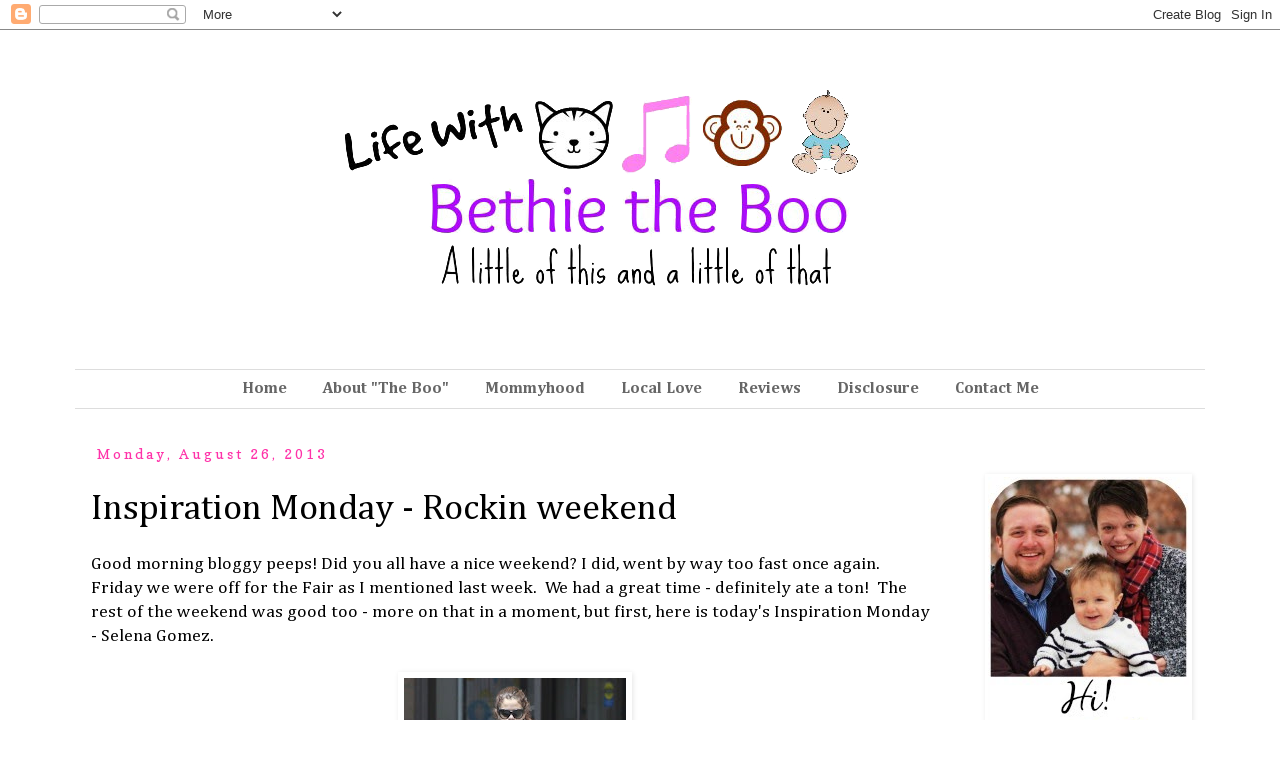

--- FILE ---
content_type: text/html; charset=UTF-8
request_url: http://www.bethietheboo.com/2013/08/inspiration-monday-rockin-weekend.html
body_size: 26364
content:
<!DOCTYPE html>
<html class='v2' dir='ltr' xmlns='http://www.w3.org/1999/xhtml' xmlns:b='http://www.google.com/2005/gml/b' xmlns:data='http://www.google.com/2005/gml/data' xmlns:expr='http://www.google.com/2005/gml/expr'>
<head>
<link href='https://www.blogger.com/static/v1/widgets/335934321-css_bundle_v2.css' rel='stylesheet' type='text/css'/>
<!--C1E4D169-2BF8-48E3-995D-0AFCD7920BF1 -->
<meta content='width=1100' name='viewport'/>
<meta content='text/html; charset=UTF-8' http-equiv='Content-Type'/>
<meta content='blogger' name='generator'/>
<link href='http://www.bethietheboo.com/favicon.ico' rel='icon' type='image/x-icon'/>
<link href='http://www.bethietheboo.com/2013/08/inspiration-monday-rockin-weekend.html' rel='canonical'/>
<link rel="alternate" type="application/atom+xml" title="Life with Bethie the Boo - Atom" href="http://www.bethietheboo.com/feeds/posts/default" />
<link rel="alternate" type="application/rss+xml" title="Life with Bethie the Boo - RSS" href="http://www.bethietheboo.com/feeds/posts/default?alt=rss" />
<link rel="service.post" type="application/atom+xml" title="Life with Bethie the Boo - Atom" href="https://www.blogger.com/feeds/8502873828055424584/posts/default" />

<link rel="alternate" type="application/atom+xml" title="Life with Bethie the Boo - Atom" href="http://www.bethietheboo.com/feeds/7617094210198174438/comments/default" />
<!--Can't find substitution for tag [blog.ieCssRetrofitLinks]-->
<link href='https://blogger.googleusercontent.com/img/b/R29vZ2xl/AVvXsEh0GSIrwzhkCGTTr6vzde-FeInXVOUEsjTEdw3skAIjIlGfl9gchCnT6FbrHuuw8qbNr2VFcX9bK1Io_wP1eQT1aPEqcK6GfsCuwy3osZBaiUZjMwYv1zzLh9ALSz6ceclEJopU0c_dry-v/s320/Selena+Gomez+-+zipperJeans-01-thumb-466x669-114188.jpg' rel='image_src'/>
<meta content='http://www.bethietheboo.com/2013/08/inspiration-monday-rockin-weekend.html' property='og:url'/>
<meta content='Inspiration Monday - Rockin weekend' property='og:title'/>
<meta content='Good morning bloggy peeps!  Did you all have a nice weekend? I did, went by way too fast once again.  Friday we were off for the Fair as I m...' property='og:description'/>
<meta content='https://blogger.googleusercontent.com/img/b/R29vZ2xl/AVvXsEh0GSIrwzhkCGTTr6vzde-FeInXVOUEsjTEdw3skAIjIlGfl9gchCnT6FbrHuuw8qbNr2VFcX9bK1Io_wP1eQT1aPEqcK6GfsCuwy3osZBaiUZjMwYv1zzLh9ALSz6ceclEJopU0c_dry-v/w1200-h630-p-k-no-nu/Selena+Gomez+-+zipperJeans-01-thumb-466x669-114188.jpg' property='og:image'/>
<title>
Life with Bethie the Boo: Inspiration Monday - Rockin weekend
</title>
<style type='text/css'>@font-face{font-family:'Cambria';font-style:normal;font-weight:400;font-display:swap;src:url(//fonts.gstatic.com/l/font?kit=GFDqWAB9jnWLT-HIK7ILrphaOAw&skey=d4699178559bc4b0&v=v18)format('woff2');unicode-range:U+0000-00FF,U+0131,U+0152-0153,U+02BB-02BC,U+02C6,U+02DA,U+02DC,U+0304,U+0308,U+0329,U+2000-206F,U+20AC,U+2122,U+2191,U+2193,U+2212,U+2215,U+FEFF,U+FFFD;}@font-face{font-family:'Cambria';font-style:normal;font-weight:700;font-display:swap;src:url(//fonts.gstatic.com/l/font?kit=GFDvWAB9jnWLT-HIIwkuu7V4NSY7WWA&skey=5202a3b6f5388b49&v=v18)format('woff2');unicode-range:U+0000-00FF,U+0131,U+0152-0153,U+02BB-02BC,U+02C6,U+02DA,U+02DC,U+0304,U+0308,U+0329,U+2000-206F,U+20AC,U+2122,U+2191,U+2193,U+2212,U+2215,U+FEFF,U+FFFD;}@font-face{font-family:'Copse';font-style:normal;font-weight:400;font-display:swap;src:url(//fonts.gstatic.com/s/copse/v16/11hPGpDKz1rGb3dkFEmDUq-B.woff2)format('woff2');unicode-range:U+0000-00FF,U+0131,U+0152-0153,U+02BB-02BC,U+02C6,U+02DA,U+02DC,U+0304,U+0308,U+0329,U+2000-206F,U+20AC,U+2122,U+2191,U+2193,U+2212,U+2215,U+FEFF,U+FFFD;}</style>
<style id='page-skin-1' type='text/css'><!--
/*
-----------------------------------------------
Blogger Template Style
Name:     Simple
Designer: Josh Peterson
URL:      www.noaesthetic.com
----------------------------------------------- */
/* Variable definitions
====================
<Variable name="keycolor" description="Main Color" type="color" default="#66bbdd"/>
<Group description="Page Text" selector="body">
<Variable name="body.font" description="Font" type="font"
default="normal normal 12px Arial, Tahoma, Helvetica, FreeSans, sans-serif"/>
<Variable name="body.text.color" description="Text Color" type="color" default="#222222"/>
</Group>
<Group description="Backgrounds" selector=".body-fauxcolumns-outer">
<Variable name="body.background.color" description="Outer Background" type="color" default="#66bbdd"/>
<Variable name="content.background.color" description="Main Background" type="color" default="#ffffff"/>
<Variable name="header.background.color" description="Header Background" type="color" default="transparent"/>
</Group>
<Group description="Links" selector=".main-outer">
<Variable name="link.color" description="Link Color" type="color" default="#2288bb"/>
<Variable name="link.visited.color" description="Visited Color" type="color" default="#888888"/>
<Variable name="link.hover.color" description="Hover Color" type="color" default="#33aaff"/>
</Group>
<Group description="Blog Title" selector=".header h1">
<Variable name="header.font" description="Font" type="font"
default="normal normal 60px Arial, Tahoma, Helvetica, FreeSans, sans-serif"/>
<Variable name="header.text.color" description="Title Color" type="color" default="#3399bb" />
</Group>
<Group description="Blog Description" selector=".header .description">
<Variable name="description.text.color" description="Description Color" type="color"
default="#777777" />
</Group>
<Group description="Tabs Text" selector=".tabs-inner .widget li a">
<Variable name="tabs.font" description="Font" type="font"
default="normal normal 14px Arial, Tahoma, Helvetica, FreeSans, sans-serif"/>
<Variable name="tabs.text.color" description="Text Color" type="color" default="#999999"/>
<Variable name="tabs.selected.text.color" description="Selected Color" type="color" default="#000000"/>
</Group>
<Group description="Tabs Background" selector=".tabs-outer .PageList">
<Variable name="tabs.background.color" description="Background Color" type="color" default="#f5f5f5"/>
<Variable name="tabs.selected.background.color" description="Selected Color" type="color" default="#eeeeee"/>
</Group>
<Group description="Post Title" selector="h3.post-title, .comments h4">
<Variable name="post.title.font" description="Font" type="font"
default="normal normal 22px Arial, Tahoma, Helvetica, FreeSans, sans-serif"/>
</Group>
<Group description="Date Header" selector=".date-header">
<Variable name="date.header.color" description="Text Color" type="color"
default="#000000"/>
<Variable name="date.header.background.color" description="Background Color" type="color"
default="transparent"/>
</Group>
<Group description="Post Footer" selector=".post-footer">
<Variable name="post.footer.text.color" description="Text Color" type="color" default="#666666"/>
<Variable name="post.footer.background.color" description="Background Color" type="color"
default="#f9f9f9"/>
<Variable name="post.footer.border.color" description="Shadow Color" type="color" default="#eeeeee"/>
</Group>
<Group description="Gadgets" selector="h2">
<Variable name="widget.title.font" description="Title Font" type="font"
default="normal bold 11px Arial, Tahoma, Helvetica, FreeSans, sans-serif"/>
<Variable name="widget.title.text.color" description="Title Color" type="color" default="#000000"/>
<Variable name="widget.alternate.text.color" description="Alternate Color" type="color" default="#999999"/>
</Group>
<Group description="Images" selector=".main-inner">
<Variable name="image.background.color" description="Background Color" type="color" default="#ffffff"/>
<Variable name="image.border.color" description="Border Color" type="color" default="#eeeeee"/>
<Variable name="image.text.color" description="Caption Text Color" type="color" default="#000000"/>
</Group>
<Group description="Accents" selector=".content-inner">
<Variable name="body.rule.color" description="Separator Line Color" type="color" default="#eeeeee"/>
<Variable name="tabs.border.color" description="Tabs Border Color" type="color" default="transparent"/>
</Group>
<Variable name="body.background" description="Body Background" type="background"
color="#ffffff" default="$(color) none repeat scroll top left"/>
<Variable name="body.background.override" description="Body Background Override" type="string" default=""/>
<Variable name="body.background.gradient.cap" description="Body Gradient Cap" type="url"
default="url(//www.blogblog.com/1kt/simple/gradients_light.png)"/>
<Variable name="body.background.gradient.tile" description="Body Gradient Tile" type="url"
default="url(//www.blogblog.com/1kt/simple/body_gradient_tile_light.png)"/>
<Variable name="content.background.color.selector" description="Content Background Color Selector" type="string" default=".content-inner"/>
<Variable name="content.padding" description="Content Padding" type="length" default="10px"/>
<Variable name="content.padding.horizontal" description="Content Horizontal Padding" type="length" default="10px"/>
<Variable name="content.shadow.spread" description="Content Shadow Spread" type="length" default="40px"/>
<Variable name="content.shadow.spread.webkit" description="Content Shadow Spread (WebKit)" type="length" default="5px"/>
<Variable name="content.shadow.spread.ie" description="Content Shadow Spread (IE)" type="length" default="10px"/>
<Variable name="main.border.width" description="Main Border Width" type="length" default="0"/>
<Variable name="header.background.gradient" description="Header Gradient" type="url" default="none"/>
<Variable name="header.shadow.offset.left" description="Header Shadow Offset Left" type="length" default="-1px"/>
<Variable name="header.shadow.offset.top" description="Header Shadow Offset Top" type="length" default="-1px"/>
<Variable name="header.shadow.spread" description="Header Shadow Spread" type="length" default="1px"/>
<Variable name="header.padding" description="Header Padding" type="length" default="30px"/>
<Variable name="header.border.size" description="Header Border Size" type="length" default="1px"/>
<Variable name="header.bottom.border.size" description="Header Bottom Border Size" type="length" default="1px"/>
<Variable name="header.border.horizontalsize" description="Header Horizontal Border Size" type="length" default="0"/>
<Variable name="description.text.size" description="Description Text Size" type="string" default="140%"/>
<Variable name="tabs.margin.top" description="Tabs Margin Top" type="length" default="0" />
<Variable name="tabs.margin.side" description="Tabs Side Margin" type="length" default="30px" />
<Variable name="tabs.background.gradient" description="Tabs Background Gradient" type="url"
default="url(//www.blogblog.com/1kt/simple/gradients_light.png)"/>
<Variable name="tabs.border.width" description="Tabs Border Width" type="length" default="1px"/>
<Variable name="tabs.bevel.border.width" description="Tabs Bevel Border Width" type="length" default="1px"/>
<Variable name="date.header.padding" description="Date Header Padding" type="string" default="inherit"/>
<Variable name="date.header.letterspacing" description="Date Header Letter Spacing" type="string" default="inherit"/>
<Variable name="date.header.margin" description="Date Header Margin" type="string" default="inherit"/>
<Variable name="post.margin.bottom" description="Post Bottom Margin" type="length" default="25px"/>
<Variable name="image.border.small.size" description="Image Border Small Size" type="length" default="2px"/>
<Variable name="image.border.large.size" description="Image Border Large Size" type="length" default="5px"/>
<Variable name="page.width.selector" description="Page Width Selector" type="string" default=".region-inner"/>
<Variable name="page.width" description="Page Width" type="string" default="auto"/>
<Variable name="main.section.margin" description="Main Section Margin" type="length" default="15px"/>
<Variable name="main.padding" description="Main Padding" type="length" default="15px"/>
<Variable name="main.padding.top" description="Main Padding Top" type="length" default="30px"/>
<Variable name="main.padding.bottom" description="Main Padding Bottom" type="length" default="30px"/>
<Variable name="paging.background"
color="#ffffff"
description="Background of blog paging area" type="background"
default="transparent none no-repeat scroll top center"/>
<Variable name="footer.bevel" description="Bevel border length of footer" type="length" default="0"/>
<Variable name="mobile.background.overlay" description="Mobile Background Overlay" type="string"
default="transparent none repeat scroll top left"/>
<Variable name="mobile.background.size" description="Mobile Background Size" type="string" default="auto"/>
<Variable name="mobile.button.color" description="Mobile Button Color" type="color" default="#ffffff" />
<Variable name="startSide" description="Side where text starts in blog language" type="automatic" default="left"/>
<Variable name="endSide" description="Side where text ends in blog language" type="automatic" default="right"/>
*/
/* Content
----------------------------------------------- */
body {
font: normal normal 16px Cambria;
color: #000000;
background: #ffffff none repeat scroll top left;
padding: 0 0 0 0;
}
html body .region-inner {
min-width: 0;
max-width: 100%;
width: auto;
}
a:link {
text-decoration:none;
color: #2288bb;
}
a:visited {
text-decoration:none;
color: #888888;
}
a:hover {
text-decoration:underline;
color: #33aaff;
}
.body-fauxcolumn-outer .fauxcolumn-inner {
background: transparent none repeat scroll top left;
_background-image: none;
}
.body-fauxcolumn-outer .cap-top {
position: absolute;
z-index: 1;
height: 400px;
width: 100%;
background: #ffffff none repeat scroll top left;
}
.body-fauxcolumn-outer .cap-top .cap-left {
width: 100%;
background: transparent none repeat-x scroll top left;
_background-image: none;
}
.content-outer {
-moz-box-shadow: 0 0 0 rgba(0, 0, 0, .15);
-webkit-box-shadow: 0 0 0 rgba(0, 0, 0, .15);
-goog-ms-box-shadow: 0 0 0 #333333;
box-shadow: 0 0 0 rgba(0, 0, 0, .15);
margin-bottom: 1px;
}
.content-inner {
padding: 10px 40px;
}
.content-inner {
background-color: #ffffff;
}
/* Header
----------------------------------------------- */
.header-outer {
background: transparent none repeat-x scroll 0 -400px;
_background-image: none;
}
.Header h1 {
font: normal normal 40px 'Trebuchet MS',Trebuchet,Verdana,sans-serif;
color: #000000;
text-shadow: 0 0 0 rgba(0, 0, 0, .2);
}
.Header h1 a {
color: #000000;
}
.Header .description {
font-size: 18px;
color: #000000;
}
.header-inner .Header .titlewrapper {
padding: 22px 0;
}
.header-inner .Header .descriptionwrapper {
padding: 0 0;
}
/* Tabs
----------------------------------------------- */
.tabs-inner .section:first-child {
border-top: 0 solid #dddddd;
}
.tabs-inner .section:first-child ul {
margin-top: -1px;
border-top: 1px solid #dddddd;
border-left: 0px solid #dddddd;
border-right: 0px solid #dddddd;
}
.tabs-inner .widget ul {
background: transparent none repeat-x scroll 0 -800px;
_background-image: none;
border-bottom: 1px solid #dddddd;
margin-top: 0;
margin-left: -30px;
margin-right: -30px;
}
.tabs-inner .widget li a {
display: inline-block;
padding: .6em 1em;
font: normal bold 16px Cambria;
color: #666666;
border-left: 0px solid #ffffff;
border-right: 0px solid #dddddd;
}
.tabs-inner .widget li:first-child a {
border-left: none;
}
.tabs-inner .widget li.selected a, .tabs-inner .widget li a:hover {
color: #2288bb;
background-color: #ffffff;
text-decoration: none;
}
/* Columns
----------------------------------------------- */
.main-outer {
border-top: 0 solid transparent;
}
.fauxcolumn-left-outer .fauxcolumn-inner {
border-right: 1px solid transparent;
}
.fauxcolumn-right-outer .fauxcolumn-inner {
border-left: 1px solid transparent;
}
/* Headings
----------------------------------------------- */
h2 {
margin: 0 0 1em 0;
font: normal normal 14px Copse;
color: #000000;
}
/* Widgets
----------------------------------------------- */
.widget .zippy {
color: #999999;
text-shadow: 2px 2px 1px rgba(0, 0, 0, .1);
}
.widget .popular-posts ul {
list-style: none;
}
/* Posts
----------------------------------------------- */
.date-header span {
background-color: #ffffff;
color: #ff32a9;
padding: 0.4em;
letter-spacing: 3px;
margin: inherit;
}
.main-inner {
padding-top: 35px;
padding-bottom: 65px;
}
.main-inner .column-center-inner {
padding: 0 0;
}
.main-inner .column-center-inner .section {
margin: 0 1em;
}
.post {
margin: 0 0 45px 0;
}
h3.post-title, .comments h4 {
font: normal normal 36px Cambria;
margin: .75em 0 0;
}
.post-body {
font-size: 110%;
line-height: 1.4;
position: relative;
}
.post-body img, .post-body .tr-caption-container, .Profile img, .Image img,
.BlogList .item-thumbnail img {
padding: 2px;
background: #ffffff;
border: 1px solid #ffffff;
-moz-box-shadow: 1px 1px 5px rgba(0, 0, 0, .1);
-webkit-box-shadow: 1px 1px 5px rgba(0, 0, 0, .1);
box-shadow: 1px 1px 5px rgba(0, 0, 0, .1);
}
.post-body img, .post-body .tr-caption-container {
padding: 5px;
}
.post-body .tr-caption-container {
color: #000000;
}
.post-body .tr-caption-container img {
padding: 0;
background: transparent;
border: none;
-moz-box-shadow: 0 0 0 rgba(0, 0, 0, .1);
-webkit-box-shadow: 0 0 0 rgba(0, 0, 0, .1);
box-shadow: 0 0 0 rgba(0, 0, 0, .1);
}
.post-header {
margin: 0 0 1.5em;
line-height: 1.6;
font-size: 90%;
}
.post-footer {
margin: 20px -2px 0;
padding: 5px 10px;
color: #666666;
background-color: #ffffff;
border-bottom: 1px solid #ffffff;
line-height: 1.6;
font-size: 90%;
}
#comments .comment-author {
padding-top: 1.5em;
border-top: 1px solid transparent;
background-position: 0 1.5em;
}
#comments .comment-author:first-child {
padding-top: 0;
border-top: none;
}
.avatar-image-container {
margin: .2em 0 0;
}
#comments .avatar-image-container img {
border: 1px solid #ffffff;
}
/* Comments
----------------------------------------------- */
.comments .comments-content .icon.blog-author {
background-repeat: no-repeat;
background-image: url([data-uri]);
}
.comments .comments-content .loadmore a {
border-top: 1px solid #999999;
border-bottom: 1px solid #999999;
}
.comments .comment-thread.inline-thread {
background-color: #ffffff;
}
.comments .continue {
border-top: 2px solid #999999;
}
/* Accents
---------------------------------------------- */
.section-columns td.columns-cell {
border-left: 1px solid transparent;
}
.blog-pager {
background: transparent url(//www.blogblog.com/1kt/simple/paging_dot.png) repeat-x scroll top center;
}
.blog-pager-older-link, .home-link,
.blog-pager-newer-link {
background-color: #ffffff;
padding: 5px;
}
.footer-outer {
border-top: 1px dashed #bbbbbb;
}
/* Mobile
----------------------------------------------- */
body.mobile  {
background-size: auto;
}
.mobile .body-fauxcolumn-outer {
background: transparent none repeat scroll top left;
}
.mobile .body-fauxcolumn-outer .cap-top {
background-size: 100% auto;
}
.mobile .content-outer {
-webkit-box-shadow: 0 0 3px rgba(0, 0, 0, .15);
box-shadow: 0 0 3px rgba(0, 0, 0, .15);
}
body.mobile .AdSense {
margin: 0 -0;
}
.mobile .tabs-inner .widget ul {
margin-left: 0;
margin-right: 0;
}
.mobile .post {
margin: 0;
}
.mobile .main-inner .column-center-inner .section {
margin: 0;
}
.mobile .date-header span {
padding: 0.1em 10px;
margin: 0 -10px;
}
.mobile h3.post-title {
margin: 0;
}
.mobile .blog-pager {
background: transparent none no-repeat scroll top center;
}
.mobile .footer-outer {
border-top: none;
}
.mobile .main-inner, .mobile .footer-inner {
background-color: #ffffff;
}
.mobile-index-contents {
color: #000000;
}
.mobile-link-button {
background-color: #2288bb;
}
.mobile-link-button a:link, .mobile-link-button a:visited {
color: #ffffff;
}
.mobile .tabs-inner .section:first-child {
border-top: none;
}
.mobile .tabs-inner .PageList .widget-content {
background-color: #ffffff;
color: #2288bb;
border-top: 1px solid #dddddd;
border-bottom: 1px solid #dddddd;
}
.mobile .tabs-inner .PageList .widget-content .pagelist-arrow {
border-left: 1px solid #dddddd;
}
.PageList {text-align:center !important;}
.PageList li {display:inline !important; float:none !important;}
--></style>
<style id='template-skin-1' type='text/css'><!--
body {
min-width: 1210px;
}
.content-outer, .content-fauxcolumn-outer, .region-inner {
min-width: 1210px;
max-width: 1210px;
_width: 1210px;
}
.main-inner .columns {
padding-left: 0;
padding-right: 250px;
}
.main-inner .fauxcolumn-center-outer {
left: 0;
right: 250px;
/* IE6 does not respect left and right together */
_width: expression(this.parentNode.offsetWidth -
parseInt("0") -
parseInt("250px") + 'px');
}
.main-inner .fauxcolumn-left-outer {
width: 0;
}
.main-inner .fauxcolumn-right-outer {
width: 250px;
}
.main-inner .column-left-outer {
width: 0;
right: 100%;
margin-left: -0;
}
.main-inner .column-right-outer {
width: 250px;
margin-right: -250px;
}
#layout {
min-width: 0;
}
#layout .content-outer {
min-width: 0;
width: 800px;
}
#layout .region-inner {
min-width: 0;
width: auto;
}
--></style>
<script type='text/javascript'>
        (function(i,s,o,g,r,a,m){i['GoogleAnalyticsObject']=r;i[r]=i[r]||function(){
        (i[r].q=i[r].q||[]).push(arguments)},i[r].l=1*new Date();a=s.createElement(o),
        m=s.getElementsByTagName(o)[0];a.async=1;a.src=g;m.parentNode.insertBefore(a,m)
        })(window,document,'script','https://www.google-analytics.com/analytics.js','ga');
        ga('create', 'UA-51020021-2', 'auto', 'blogger');
        ga('blogger.send', 'pageview');
      </script>
<link href='https://www.blogger.com/dyn-css/authorization.css?targetBlogID=8502873828055424584&amp;zx=5874ee31-a0cb-4747-80ad-9713fb608a11' media='none' onload='if(media!=&#39;all&#39;)media=&#39;all&#39;' rel='stylesheet'/><noscript><link href='https://www.blogger.com/dyn-css/authorization.css?targetBlogID=8502873828055424584&amp;zx=5874ee31-a0cb-4747-80ad-9713fb608a11' rel='stylesheet'/></noscript>
<meta name='google-adsense-platform-account' content='ca-host-pub-1556223355139109'/>
<meta name='google-adsense-platform-domain' content='blogspot.com'/>

<!-- data-ad-client=ca-pub-7402803936937736 -->

</head>
<body class='loading'>
<div class='navbar section' id='navbar'><div class='widget Navbar' data-version='1' id='Navbar1'><script type="text/javascript">
    function setAttributeOnload(object, attribute, val) {
      if(window.addEventListener) {
        window.addEventListener('load',
          function(){ object[attribute] = val; }, false);
      } else {
        window.attachEvent('onload', function(){ object[attribute] = val; });
      }
    }
  </script>
<div id="navbar-iframe-container"></div>
<script type="text/javascript" src="https://apis.google.com/js/platform.js"></script>
<script type="text/javascript">
      gapi.load("gapi.iframes:gapi.iframes.style.bubble", function() {
        if (gapi.iframes && gapi.iframes.getContext) {
          gapi.iframes.getContext().openChild({
              url: 'https://www.blogger.com/navbar/8502873828055424584?po\x3d7617094210198174438\x26origin\x3dhttp://www.bethietheboo.com',
              where: document.getElementById("navbar-iframe-container"),
              id: "navbar-iframe"
          });
        }
      });
    </script><script type="text/javascript">
(function() {
var script = document.createElement('script');
script.type = 'text/javascript';
script.src = '//pagead2.googlesyndication.com/pagead/js/google_top_exp.js';
var head = document.getElementsByTagName('head')[0];
if (head) {
head.appendChild(script);
}})();
</script>
</div></div>
<div class='body-fauxcolumns'>
<div class='fauxcolumn-outer body-fauxcolumn-outer'>
<div class='cap-top'>
<div class='cap-left'></div>
<div class='cap-right'></div>
</div>
<div class='fauxborder-left'>
<div class='fauxborder-right'></div>
<div class='fauxcolumn-inner'>
</div>
</div>
<div class='cap-bottom'>
<div class='cap-left'></div>
<div class='cap-right'></div>
</div>
</div>
</div>
<div class='content'>
<div class='content-fauxcolumns'>
<div class='fauxcolumn-outer content-fauxcolumn-outer'>
<div class='cap-top'>
<div class='cap-left'></div>
<div class='cap-right'></div>
</div>
<div class='fauxborder-left'>
<div class='fauxborder-right'></div>
<div class='fauxcolumn-inner'>
</div>
</div>
<div class='cap-bottom'>
<div class='cap-left'></div>
<div class='cap-right'></div>
</div>
</div>
</div>
<div class='content-outer'>
<div class='content-cap-top cap-top'>
<div class='cap-left'></div>
<div class='cap-right'></div>
</div>
<div class='fauxborder-left content-fauxborder-left'>
<div class='fauxborder-right content-fauxborder-right'></div>
<div class='content-inner'>
<header>
<div class='header-outer'>
<div class='header-cap-top cap-top'>
<div class='cap-left'></div>
<div class='cap-right'></div>
</div>
<div class='fauxborder-left header-fauxborder-left'>
<div class='fauxborder-right header-fauxborder-right'></div>
<div class='region-inner header-inner'>
<div class='header section' id='header'><div class='widget Header' data-version='1' id='Header1'>
<div id='header-inner'>
<a href='http://www.bethietheboo.com/' style='display: block'>
<div align='center'><img alt='Life with Bethie the Boo' height='330px; ' id='Header1_headerimg' src='https://blogger.googleusercontent.com/img/b/R29vZ2xl/AVvXsEig7hFasubpxcUeo-Ich5-zE4lLJEltg_ea-wF3Ktak6pReze4SGLDa_rrZRFIOQY6Keo74LZkz-FPzRSFeImit1edgyyUMgEOeMgHPQYAMGiBajvvDeXPtKfDk3lI7X4DQ3cfPTmaqWQdY/s1130/bethie-banner2.png' style='display: block' width='599px; '/></div>
</a>
</div>
</div></div>
</div>
</div>
<div class='header-cap-bottom cap-bottom'>
<div class='cap-left'></div>
<div class='cap-right'></div>
</div>
</div>
</header>
<div class='tabs-outer'>
<div class='tabs-cap-top cap-top'>
<div class='cap-left'></div>
<div class='cap-right'></div>
</div>
<div class='fauxborder-left tabs-fauxborder-left'>
<div class='fauxborder-right tabs-fauxborder-right'></div>
<div class='region-inner tabs-inner'>
<div class='tabs section' id='crosscol'><div class='widget PageList' data-version='1' id='PageList2'>
<h2>
Pages
</h2>
<div class='widget-content'>
<ul>
<li>
<a href='http://www.bethietheboo.com/'>
Home
</a>
</li>
<li>
<a href='http://www.bethietheboo.com/p/about-boo.html'>
About "The Boo"
</a>
</li>
<li>
<a href='http://www.bethietheboo.com/p/mommyhood.html'>
Mommyhood
</a>
</li>
<li>
<a href='http://www.bethietheboo.com/p/local-love.html'>
Local Love
</a>
</li>
<li>
<a href='http://www.bethietheboo.com/p/reviews.html'>
Reviews
</a>
</li>
<li>
<a href='http://www.bethietheboo.com/p/disclosure-policy.html'>
Disclosure
</a>
</li>
<li>
<a href='http://www.bethietheboo.com/p/contact-me.html'>
Contact Me
</a>
</li>
</ul>
<div class='clear'></div>
</div>
</div></div>
<div class='tabs no-items section' id='crosscol-overflow'></div>
</div>
</div>
<div class='tabs-cap-bottom cap-bottom'>
<div class='cap-left'></div>
<div class='cap-right'></div>
</div>
</div>
<div class='main-outer'>
<div class='main-cap-top cap-top'>
<div class='cap-left'></div>
<div class='cap-right'></div>
</div>
<div class='fauxborder-left main-fauxborder-left'>
<div class='fauxborder-right main-fauxborder-right'></div>
<div class='region-inner main-inner'>
<div class='columns fauxcolumns'>
<div class='fauxcolumn-outer fauxcolumn-center-outer'>
<div class='cap-top'>
<div class='cap-left'></div>
<div class='cap-right'></div>
</div>
<div class='fauxborder-left'>
<div class='fauxborder-right'></div>
<div class='fauxcolumn-inner'>
</div>
</div>
<div class='cap-bottom'>
<div class='cap-left'></div>
<div class='cap-right'></div>
</div>
</div>
<div class='fauxcolumn-outer fauxcolumn-left-outer'>
<div class='cap-top'>
<div class='cap-left'></div>
<div class='cap-right'></div>
</div>
<div class='fauxborder-left'>
<div class='fauxborder-right'></div>
<div class='fauxcolumn-inner'>
</div>
</div>
<div class='cap-bottom'>
<div class='cap-left'></div>
<div class='cap-right'></div>
</div>
</div>
<div class='fauxcolumn-outer fauxcolumn-right-outer'>
<div class='cap-top'>
<div class='cap-left'></div>
<div class='cap-right'></div>
</div>
<div class='fauxborder-left'>
<div class='fauxborder-right'></div>
<div class='fauxcolumn-inner'>
</div>
</div>
<div class='cap-bottom'>
<div class='cap-left'></div>
<div class='cap-right'></div>
</div>
</div>
<!-- corrects IE6 width calculation -->
<div class='columns-inner'>
<div class='column-center-outer'>
<div class='column-center-inner'>
<div class='main section' id='main'><div class='widget Blog' data-version='1' id='Blog1'>
<div class='blog-posts hfeed'>
<!--Can't find substitution for tag [defaultAdStart]-->

                                        <div class="date-outer">
                                      
<h2 class='date-header'>
<span>
Monday, August 26, 2013
</span>
</h2>

                                        <div class="date-posts">
                                      
<div class='post-outer'>
<div class='post hentry' itemprop='blogPost' itemscope='itemscope' itemtype='http://schema.org/BlogPosting'>
<meta content='https://blogger.googleusercontent.com/img/b/R29vZ2xl/AVvXsEh0GSIrwzhkCGTTr6vzde-FeInXVOUEsjTEdw3skAIjIlGfl9gchCnT6FbrHuuw8qbNr2VFcX9bK1Io_wP1eQT1aPEqcK6GfsCuwy3osZBaiUZjMwYv1zzLh9ALSz6ceclEJopU0c_dry-v/s72-c/Selena+Gomez+-+zipperJeans-01-thumb-466x669-114188.jpg' itemprop='image_url'/>
<meta content='8502873828055424584' itemprop='aiaBlogId'/>
<meta content='7617094210198174438' itemprop='aiaPostId'/>
<a name='7617094210198174438'></a>
<h3 class='post-title entry-title' itemprop='name'>
Inspiration Monday - Rockin weekend
</h3>
<div class='post-header'>
<div class='post-header-line-1'></div>
</div>
<div class='post-body entry-content' id='post-body-7617094210198174438' itemprop='description articleBody'>
Good morning bloggy peeps!  Did you all have a nice weekend? I did, went by way too fast once again.&nbsp; Friday we were off for the Fair as I mentioned last week.&nbsp; We had a great time - definitely ate a ton!&nbsp; The rest of the weekend was good too - more on that in a moment, but first, here is today's Inspiration Monday - Selena Gomez.<br />
<br />
<div class="separator" style="clear: both; text-align: center;">
<a href="https://blogger.googleusercontent.com/img/b/R29vZ2xl/AVvXsEh0GSIrwzhkCGTTr6vzde-FeInXVOUEsjTEdw3skAIjIlGfl9gchCnT6FbrHuuw8qbNr2VFcX9bK1Io_wP1eQT1aPEqcK6GfsCuwy3osZBaiUZjMwYv1zzLh9ALSz6ceclEJopU0c_dry-v/s1600/Selena+Gomez+-+zipperJeans-01-thumb-466x669-114188.jpg" imageanchor="1" style="margin-left: 1em; margin-right: 1em;"><img border="0" height="320" src="https://blogger.googleusercontent.com/img/b/R29vZ2xl/AVvXsEh0GSIrwzhkCGTTr6vzde-FeInXVOUEsjTEdw3skAIjIlGfl9gchCnT6FbrHuuw8qbNr2VFcX9bK1Io_wP1eQT1aPEqcK6GfsCuwy3osZBaiUZjMwYv1zzLh9ALSz6ceclEJopU0c_dry-v/s320/Selena+Gomez+-+zipperJeans-01-thumb-466x669-114188.jpg" width="222" /></a></div>
<br />
This mama isn't doing any mid-drift baring shirts these days, but I still managed to semi re-create this inspiration for a girls karaoke night on Saturday with none other than our Inspiration Monday hosts - the lovely Megan and Nora of two birds!<br />
<br />
<div class="separator" style="clear: both; text-align: center;">
<a href="https://blogger.googleusercontent.com/img/b/R29vZ2xl/AVvXsEiWEa7g6-qh1Qg8Sz7qWgIdjDIGotasio9vmX5cPXcQ0u7Y04nArCdiVROyeOWPv4KWZpp4w9ws8oPtNAMbUzMR4qJz2FnybrWPziZGJQM6v9PrzRE7oqBgcjENxNSuNg4E9n1AI3Eis0gc/s1600/IMG_1406.JPG" imageanchor="1" style="margin-left: 1em; margin-right: 1em;"><img border="0" height="640" src="https://blogger.googleusercontent.com/img/b/R29vZ2xl/AVvXsEiWEa7g6-qh1Qg8Sz7qWgIdjDIGotasio9vmX5cPXcQ0u7Y04nArCdiVROyeOWPv4KWZpp4w9ws8oPtNAMbUzMR4qJz2FnybrWPziZGJQM6v9PrzRE7oqBgcjENxNSuNg4E9n1AI3Eis0gc/s640/IMG_1406.JPG" width="286" /></a></div>
<div style="text-align: center;">
<br /></div>
It was fun, a couple of other gals I've been lucky to meet through blogging - Kimi and <a href="http://babesinthriftland.blogspot.com/">Erin</a>, came out for the fun too along with a couple of other gals the birds know. And let me tell you - those ladies know how to rock it and have a good time!<br />
<br />
<div class="separator" style="clear: both; text-align: center;">
<a href="https://blogger.googleusercontent.com/img/b/R29vZ2xl/AVvXsEg6WmJNcPftmfVI4cNZsQUDDA9Goqz12UekFEU7GoLmePLcrvWocqG_Fdevr1eclm73vPQgXpEitJNwj5uuGeXjZqRf3b7VxmojTBYoIO8i0TdIDScvRT3kc4LcXRXOywNOtpbAYaqj9Aiv/s1600/IMG_1405.JPG" imageanchor="1" style="margin-left: 1em; margin-right: 1em;"><img border="0" height="640" src="https://blogger.googleusercontent.com/img/b/R29vZ2xl/AVvXsEg6WmJNcPftmfVI4cNZsQUDDA9Goqz12UekFEU7GoLmePLcrvWocqG_Fdevr1eclm73vPQgXpEitJNwj5uuGeXjZqRf3b7VxmojTBYoIO8i0TdIDScvRT3kc4LcXRXOywNOtpbAYaqj9Aiv/s640/IMG_1405.JPG" width="442" /></a></div>
<div style="text-align: center;">
<span style="font-size: x-small;">Dress as skirt - American Eagle (old)</span></div>
<div style="text-align: center;">
<span style="font-size: x-small;">Shirt - Motherhood Maternity (thrifted)</span><br />
<span style="font-size: x-small;">Vest - Vintage Lee, Mighty Swell Vintage </span></div>
<div style="text-align: center;">
<span style="font-size: x-small;">Jewelry - Stella and Dot</span></div>
<div style="text-align: center;">
<span style="font-size: x-small;">Shoes - Target</span></div>
<div style="text-align: center;">
<br /></div>
<div class="separator" style="clear: both; text-align: center;">
<a href="https://blogger.googleusercontent.com/img/b/R29vZ2xl/AVvXsEiZaHoQwlFDSX8Di5dUz7wV_esB-6lCsx6zibNKTzkP8LRUSFwpLmjqb9A1_zLliIELg5LcnarOTavI75KtYUW9bASpjeF2fTokCrbRXt5L1qc72ccjAqEV2LeYLpub3jBaDGOhVmttKFi9/s1600/IMG_1407.JPG" imageanchor="1" style="margin-left: 1em; margin-right: 1em;"><img border="0" height="400" src="https://blogger.googleusercontent.com/img/b/R29vZ2xl/AVvXsEiZaHoQwlFDSX8Di5dUz7wV_esB-6lCsx6zibNKTzkP8LRUSFwpLmjqb9A1_zLliIELg5LcnarOTavI75KtYUW9bASpjeF2fTokCrbRXt5L1qc72ccjAqEV2LeYLpub3jBaDGOhVmttKFi9/s400/IMG_1407.JPG" width="300" /></a></div>
Kimi was nice enough to take some pictures for me before we left Megan's house - can I just say her house is seriously the most adorably decorated house ever?&nbsp; I absolutely love this wall up above here!<br />
<br />
And yes...this happened -<br />
<br />
<div class="separator" style="clear: both; text-align: center;">
</div>
<div class="separator" style="clear: both; text-align: center;">
<a href="https://blogger.googleusercontent.com/img/b/R29vZ2xl/AVvXsEiCzLVPg56qz0XKDeV1PSn8TN7yw_wLr-o0YcmzpM5JJ1uWopI-OO2ar81GHLqqWBJNeOAYPtp8HdQhyP4R0SwEONZVAOraEyGiH9Lepvpgj_V3YaStpt9UQkOK-Bp9Fg8IGbpPkWhZR2Ia/s1600/IMG_1408.JPG" imageanchor="1" style="margin-left: 1em; margin-right: 1em;"><img border="0" height="305" src="https://blogger.googleusercontent.com/img/b/R29vZ2xl/AVvXsEiCzLVPg56qz0XKDeV1PSn8TN7yw_wLr-o0YcmzpM5JJ1uWopI-OO2ar81GHLqqWBJNeOAYPtp8HdQhyP4R0SwEONZVAOraEyGiH9Lepvpgj_V3YaStpt9UQkOK-Bp9Fg8IGbpPkWhZR2Ia/s320/IMG_1408.JPG" width="320" /></a></div>
<br />
I was joking that I usually need a little more liquid courage to get up and do karaoke, but they all were having so much fun that I just gave it a go.&nbsp; Sang a little Sarah McLachlan and also some Walking on Sunshine.&nbsp; Not my standard fare - hard to sing pop when you're not used to it, but it was still pretty fun, I will admit that.&nbsp;&nbsp; The others are definitely better at it than I am - I'll have to practice a bit more for next time!<br />
<br />
And finally, you have to see this adorable gift that Megan and Nora gave me for the baby.&nbsp; I laughed so hard and when he saw it, so did the Pants Monkey.<br />
<br />
<div class="separator" style="clear: both; text-align: center;">
<a href="https://blogger.googleusercontent.com/img/b/R29vZ2xl/AVvXsEie6wysyugl5mSunkQ2PPJMasDX95pSCfSQEoPMzbU-eoW6_0knabrl2NOHZ4T_epvDjZE8JtnmadYneBRbOo6oGZooxFAGgsmhn_NDvngBHdQvMZddJati3dz6y2ScaLy-Qp_BBXNedO3V/s1600/IMG_1410.JPG" imageanchor="1" style="margin-left: 1em; margin-right: 1em;"><img border="0" height="320" src="https://blogger.googleusercontent.com/img/b/R29vZ2xl/AVvXsEie6wysyugl5mSunkQ2PPJMasDX95pSCfSQEoPMzbU-eoW6_0knabrl2NOHZ4T_epvDjZE8JtnmadYneBRbOo6oGZooxFAGgsmhn_NDvngBHdQvMZddJati3dz6y2ScaLy-Qp_BBXNedO3V/s320/IMG_1410.JPG" width="240" /></a></div>
<br />
A Diaper Monkey onesie in honor of his Pants Monkey daddy.&nbsp; Too funny and too cute!&nbsp; It was so sweet of them to do that - thanks again ladies!<br />
<br />
The rest of the weekend I pretty much laid low, it got very hot on Sunday.&nbsp; I am so glad we went to the Fair when we did - this whole week is going to be miserable!<br />
<br />
For more Inspiration Monday outfits, check out two birds <a href="http://www.twobirdsboutique.blogspot.com/">over here</a>.<br />
<br />
<div style='clear: both;'></div>
</div>
<div class='post-footer'>
<div class='post-footer-line post-footer-line-1'>
<span class='post-author vcard'>
Posted by
<span class='fn' itemprop='author' itemscope='itemscope' itemtype='http://schema.org/Person'>
<meta content='https://www.blogger.com/profile/13966675621394412590' itemprop='url'/>
<a href='https://www.blogger.com/profile/13966675621394412590' rel='author' title='author profile'>
<span itemprop='name'>
Beth (Coffee Until Cocktails)
</span>
</a>
</span>
</span>
<span class='post-timestamp'>
at
<meta content='http://www.bethietheboo.com/2013/08/inspiration-monday-rockin-weekend.html' itemprop='url'/>
<a class='timestamp-link' href='http://www.bethietheboo.com/2013/08/inspiration-monday-rockin-weekend.html' rel='bookmark' title='permanent link'>
<abbr class='published' itemprop='datePublished' title='2013-08-26T08:15:00-05:00'>
8:15&#8239;AM
</abbr>
</a>
</span>
<span class='post-comment-link'>
</span>
<span class='post-icons'>
<span class='item-control blog-admin pid-802776393'>
<a href='https://www.blogger.com/post-edit.g?blogID=8502873828055424584&postID=7617094210198174438&from=pencil' title='Edit Post'>
<img alt='' class='icon-action' height='18' src='http://img2.blogblog.com/img/icon18_edit_allbkg.gif' width='18'/>
</a>
</span>
</span>
<div class='post-share-buttons goog-inline-block'>
<a class='goog-inline-block share-button sb-email' href='https://www.blogger.com/share-post.g?blogID=8502873828055424584&postID=7617094210198174438&target=email' target='_blank' title='Email This'>
<span class='share-button-link-text'>
Email This
</span>
</a>
<a class='goog-inline-block share-button sb-blog' href='https://www.blogger.com/share-post.g?blogID=8502873828055424584&postID=7617094210198174438&target=blog' onclick='window.open(this.href, "_blank", "height=270,width=475"); return false;' target='_blank' title='BlogThis!'>
<span class='share-button-link-text'>
BlogThis!
</span>
</a>
<a class='goog-inline-block share-button sb-twitter' href='https://www.blogger.com/share-post.g?blogID=8502873828055424584&postID=7617094210198174438&target=twitter' target='_blank' title='Share to X'>
<span class='share-button-link-text'>
Share to X
</span>
</a>
<a class='goog-inline-block share-button sb-facebook' href='https://www.blogger.com/share-post.g?blogID=8502873828055424584&postID=7617094210198174438&target=facebook' onclick='window.open(this.href, "_blank", "height=430,width=640"); return false;' target='_blank' title='Share to Facebook'>
<span class='share-button-link-text'>
Share to Facebook
</span>
</a>
<a class='goog-inline-block share-button sb-pinterest' href='https://www.blogger.com/share-post.g?blogID=8502873828055424584&postID=7617094210198174438&target=pinterest' target='_blank' title='Share to Pinterest'>
<span class='share-button-link-text'>
Share to Pinterest
</span>
</a>
</div>
</div>
<div class='post-footer-line post-footer-line-2'>
<span class='post-labels'>
Labels:
<a href='http://www.bethietheboo.com/search/label/American%20Eagle' rel='tag'>
American Eagle
</a>

                                              ,
                                            
<a href='http://www.bethietheboo.com/search/label/blogger%20friends' rel='tag'>
blogger friends
</a>

                                              ,
                                            
<a href='http://www.bethietheboo.com/search/label/blogger%20meetup' rel='tag'>
blogger meetup
</a>

                                              ,
                                            
<a href='http://www.bethietheboo.com/search/label/hot' rel='tag'>
hot
</a>

                                              ,
                                            
<a href='http://www.bethietheboo.com/search/label/Inspiration%20Monday' rel='tag'>
Inspiration Monday
</a>

                                              ,
                                            
<a href='http://www.bethietheboo.com/search/label/karaoke' rel='tag'>
karaoke
</a>

                                              ,
                                            
<a href='http://www.bethietheboo.com/search/label/Lee' rel='tag'>
Lee
</a>

                                              ,
                                            
<a href='http://www.bethietheboo.com/search/label/Mighty%20Swell' rel='tag'>
Mighty Swell
</a>

                                              ,
                                            
<a href='http://www.bethietheboo.com/search/label/Motherhood%20Maternity' rel='tag'>
Motherhood Maternity
</a>

                                              ,
                                            
<a href='http://www.bethietheboo.com/search/label/Stella%20and%20Dot' rel='tag'>
Stella and Dot
</a>

                                              ,
                                            
<a href='http://www.bethietheboo.com/search/label/summer' rel='tag'>
summer
</a>

                                              ,
                                            
<a href='http://www.bethietheboo.com/search/label/Target' rel='tag'>
Target
</a>

                                              ,
                                            
<a href='http://www.bethietheboo.com/search/label/two%20birds' rel='tag'>
two birds
</a>

                                              ,
                                            
<a href='http://www.bethietheboo.com/search/label/vintage' rel='tag'>
vintage
</a>
</span>
</div>
<div class='post-footer-line post-footer-line-3'>
<span class='post-location'>
</span>
</div>
</div>
</div>
<div class='comments' id='comments'>
<a name='comments'></a>
<h4>
19 comments
                                    :
                                  </h4>
<div class='comments-content'>
<script async='async' src='' type='text/javascript'></script>
<script type='text/javascript'>
                                  (function() {
                                    var items = null;
                                    var msgs = null;
                                    var config = {};
                                    // <![CDATA[
                                    var cursor = null;
                                    if (items && items.length > 0) {
                                      cursor = parseInt(items[items.length - 1].timestamp) + 1;
                                    }
                                    var bodyFromEntry = function(entry) {
                                      if (entry.gd$extendedProperty) {
                                        for (var k in entry.gd$extendedProperty) {
                                          if (entry.gd$extendedProperty[k].name == 'blogger.contentRemoved') {
                                            return '<span class="deleted-comment">' + entry.content.$t + '</span>';
                                          }
                                        }
                                      }
                                      return entry.content.$t;
                                    }
                                    var parse = function(data) {
                                      cursor = null;
                                      var comments = [];
                                      if (data && data.feed && data.feed.entry) {
                                        for (var i = 0, entry; entry = data.feed.entry[i]; i++) {
                                          var comment = {};
                                          // comment ID, parsed out of the original id format
                                          var id = /blog-(\d+).post-(\d+)/.exec(entry.id.$t);
                                          comment.id = id ? id[2] : null;
                                          comment.body = bodyFromEntry(entry);
                                          comment.timestamp = Date.parse(entry.published.$t) + '';
                                          if (entry.author && entry.author.constructor === Array) {
                                            var auth = entry.author[0];
                                            if (auth) {
                                              comment.author = {
                                                name: (auth.name ? auth.name.$t : undefined),
                                                profileUrl: (auth.uri ? auth.uri.$t : undefined),
                                                avatarUrl: (auth.gd$image ? auth.gd$image.src : undefined)
                                              };
                                            }
                                          }
                                          if (entry.link) {
                                            if (entry.link[2]) {
                                              comment.link = comment.permalink = entry.link[2].href;
                                            }
                                            if (entry.link[3]) {
                                              var pid = /.*comments\/default\/(\d+)\?.*/.exec(entry.link[3].href);
                                              if (pid && pid[1]) {
                                                comment.parentId = pid[1];
                                              }
                                            }
                                          }
                                          comment.deleteclass = 'item-control blog-admin';
                                          if (entry.gd$extendedProperty) {
                                            for (var k in entry.gd$extendedProperty) {
                                              if (entry.gd$extendedProperty[k].name == 'blogger.itemClass') {
                                                comment.deleteclass += ' ' + entry.gd$extendedProperty[k].value;
                                              } else if (entry.gd$extendedProperty[k].name == 'blogger.displayTime') {
                                                comment.displayTime = entry.gd$extendedProperty[k].value;
                                              }
                                            }
                                          }
                                          comments.push(comment);
                                        }
                                      }
                                      return comments;
                                    };
                                    var paginator = function(callback) {
                                      if (hasMore()) {
                                        var url = config.feed + '?alt=json&v=2&orderby=published&reverse=false&max-results=50';
                                        if (cursor) {
                                          url += '&published-min=' + new Date(cursor).toISOString();
                                        }
                                        window.bloggercomments = function(data) {
                                          var parsed = parse(data);
                                          cursor = parsed.length < 50 ? null
                                          : parseInt(parsed[parsed.length - 1].timestamp) + 1
                                          callback(parsed);
                                          window.bloggercomments = null;
                                        }
                                        url += '&callback=bloggercomments';
                                        var script = document.createElement('script');
                                        script.type = 'text/javascript';
                                        script.src = url;
                                        document.getElementsByTagName('head')[0].appendChild(script);
                                      }
                                    };
                                    var hasMore = function() {
                                      return !!cursor;
                                    };
                                    var getMeta = function(key, comment) {
                                      if ('iswriter' == key) {
                                        var matches = !!comment.author
                                        && comment.author.name == config.authorName
                                        && comment.author.profileUrl == config.authorUrl;
                                        return matches ? 'true' : '';
                                      } else if ('deletelink' == key) {
                                        return config.baseUri + '/delete-comment.g?blogID='
                                        + config.blogId + '&postID=' + comment.id;
                                      } else if ('deleteclass' == key) {
                                        return comment.deleteclass;
                                      }
                                      return '';
                                    };
                                    var replybox = null;
                                    var replyUrlParts = null;
                                    var replyParent = undefined;
                                    var onReply = function(commentId, domId) {
                                      if (replybox == null) {
                                        // lazily cache replybox, and adjust to suit this style:
                                        replybox = document.getElementById('comment-editor');
                                        if (replybox != null) {
                                          replybox.height = '250px';
                                          replybox.style.display = 'block';
                                          replyUrlParts = replybox.src.split('#');
                                        }
                                      }
                                      if (replybox && (commentId !== replyParent)) {
                                        document.getElementById(domId).insertBefore(replybox, null);
                                        replybox.src = replyUrlParts[0]
                                        + (commentId ? '&parentID=' + commentId : '')
                                        + '#' + replyUrlParts[1];
                                        replyParent = commentId;
                                      }
                                    };
                                    var hash = (window.location.hash || '#').substring(1);
                                    var startThread, targetComment;
                                    if (/^comment-form_/.test(hash)) {
                                      startThread = hash.substring('comment-form_'.length);
                                    } else if (/^c[0-9]+$/.test(hash)) {
                                      targetComment = hash.substring(1);
                                    }
                                    // Configure commenting API:
                                    var configJso = {
                                      'maxDepth': config.maxThreadDepth
                                    };
                                    var provider = {
                                      'id': config.postId,
                                      'data': items,
                                      'loadNext': paginator,
                                      'hasMore': hasMore,
                                      'getMeta': getMeta,
                                      'onReply': onReply,
                                      'rendered': true,
                                      'initComment': targetComment,
                                      'initReplyThread': startThread,
                                      'config': configJso,
                                      'messages': msgs
                                    };
                                    var render = function() {
                                      if (window.goog && window.goog.comments) {
                                        var holder = document.getElementById('comment-holder');
                                        window.goog.comments.render(holder, provider);
                                      }
                                    };
                                    // render now, or queue to render when library loads:
                                    if (window.goog && window.goog.comments) {
                                      render();
                                    } else {
                                      window.goog = window.goog || {};
                                      window.goog.comments = window.goog.comments || {};
                                      window.goog.comments.loadQueue = window.goog.comments.loadQueue || [];
                                      window.goog.comments.loadQueue.push(render);
                                    }
                                  })();
                                  // ]]>
                                </script>
<div id='comment-holder'>
<div class="comment-thread toplevel-thread"><ol id="top-ra"><li class="comment" id="c5756438736047273910"><div class="avatar-image-container"><img src="//blogger.googleusercontent.com/img/b/R29vZ2xl/AVvXsEjNGFbtQWSBl9OVzt8FEsB3wea3dNrppyNEJ1omGWbVflYx06IEkcgs62llEwMCQLzUVGulsxEmsEzEPSuQROcZQMBohm77F23Iw5S6Q7JdOp_A_5hobhi-fdj5kBSK7Z4/s45-c/*" alt=""/></div><div class="comment-block"><div class="comment-header"><cite class="user"><a href="https://www.blogger.com/profile/07841471079968636461" rel="nofollow">Gina</a></cite><span class="icon user "></span><span class="datetime secondary-text"><a rel="nofollow" href="http://www.bethietheboo.com/2013/08/inspiration-monday-rockin-weekend.html?showComment=1377525591751#c5756438736047273910">August 26, 2013 at 8:59&#8239;AM</a></span></div><p class="comment-content">Cute outfit!  Glad you had fun on Saturday.  That onesie is so cute!!!</p><span class="comment-actions secondary-text"><a class="comment-reply" target="_self" data-comment-id="5756438736047273910">Reply</a><span class="item-control blog-admin blog-admin pid-1544782496"><a target="_self" href="https://www.blogger.com/comment/delete/8502873828055424584/5756438736047273910">Delete</a></span></span></div><div class="comment-replies"><div id="c5756438736047273910-rt" class="comment-thread inline-thread hidden"><span class="thread-toggle thread-expanded"><span class="thread-arrow"></span><span class="thread-count"><a target="_self">Replies</a></span></span><ol id="c5756438736047273910-ra" class="thread-chrome thread-expanded"><div></div><div id="c5756438736047273910-continue" class="continue"><a class="comment-reply" target="_self" data-comment-id="5756438736047273910">Reply</a></div></ol></div></div><div class="comment-replybox-single" id="c5756438736047273910-ce"></div></li><li class="comment" id="c7636189378323280311"><div class="avatar-image-container"><img src="//1.bp.blogspot.com/-Y9naqHLiDow/UgMJw26QvGI/AAAAAAAAH-8/g7TLDHJialU/s35/profile.jpg" alt=""/></div><div class="comment-block"><div class="comment-header"><cite class="user"><a href="https://www.blogger.com/profile/05179838289046469156" rel="nofollow">Style Journey</a></cite><span class="icon user "></span><span class="datetime secondary-text"><a rel="nofollow" href="http://www.bethietheboo.com/2013/08/inspiration-monday-rockin-weekend.html?showComment=1377525616756#c7636189378323280311">August 26, 2013 at 9:00&#8239;AM</a></span></div><p class="comment-content">So fun! I love karaoke and how fun to go out with the two birds ladies! I bet they are a hoot. We did karaoke Saturday night too but in the confines of our own home, ha ha!<br><br>I like your take on the inspiration look.  We must have been on the same wavelength. Dress and leopard shoes!</p><span class="comment-actions secondary-text"><a class="comment-reply" target="_self" data-comment-id="7636189378323280311">Reply</a><span class="item-control blog-admin blog-admin pid-696294775"><a target="_self" href="https://www.blogger.com/comment/delete/8502873828055424584/7636189378323280311">Delete</a></span></span></div><div class="comment-replies"><div id="c7636189378323280311-rt" class="comment-thread inline-thread hidden"><span class="thread-toggle thread-expanded"><span class="thread-arrow"></span><span class="thread-count"><a target="_self">Replies</a></span></span><ol id="c7636189378323280311-ra" class="thread-chrome thread-expanded"><div></div><div id="c7636189378323280311-continue" class="continue"><a class="comment-reply" target="_self" data-comment-id="7636189378323280311">Reply</a></div></ol></div></div><div class="comment-replybox-single" id="c7636189378323280311-ce"></div></li><li class="comment" id="c3651356697793828133"><div class="avatar-image-container"><img src="//blogger.googleusercontent.com/img/b/R29vZ2xl/AVvXsEj9_fxfxTR87lKdi_FjZBkBMEymNwZiRbO2PNzkZzdypBkZUJ69BIBOdnU_6t1cc9bheGmVbn8o9gaYQqUnlYU1OZT4wvAjODmeeI_8B5JHuVT79mm_L1RQRKwhtpVvMA/s45-c/about-me.jpg" alt=""/></div><div class="comment-block"><div class="comment-header"><cite class="user"><a href="https://www.blogger.com/profile/04182242917293717163" rel="nofollow">TheTinyHeart</a></cite><span class="icon user "></span><span class="datetime secondary-text"><a rel="nofollow" href="http://www.bethietheboo.com/2013/08/inspiration-monday-rockin-weekend.html?showComment=1377526162029#c3651356697793828133">August 26, 2013 at 9:09&#8239;AM</a></span></div><p class="comment-content">How fun that you went out with Nora and Megan! You are much braver than me for singing karaoke :) That diaper monkey onsie is hilarious!<br><br>-Sharon<br><a href="http://www.thetinyheart.blogspot.com/" rel="nofollow">The Tiny Heart</a>  <br><a href="http://thetinyheart.blogspot.com/2013/08/40-target-giveaway.html" rel="nofollow">Target Giveaway!</a> </p><span class="comment-actions secondary-text"><a class="comment-reply" target="_self" data-comment-id="3651356697793828133">Reply</a><span class="item-control blog-admin blog-admin pid-819465690"><a target="_self" href="https://www.blogger.com/comment/delete/8502873828055424584/3651356697793828133">Delete</a></span></span></div><div class="comment-replies"><div id="c3651356697793828133-rt" class="comment-thread inline-thread hidden"><span class="thread-toggle thread-expanded"><span class="thread-arrow"></span><span class="thread-count"><a target="_self">Replies</a></span></span><ol id="c3651356697793828133-ra" class="thread-chrome thread-expanded"><div></div><div id="c3651356697793828133-continue" class="continue"><a class="comment-reply" target="_self" data-comment-id="3651356697793828133">Reply</a></div></ol></div></div><div class="comment-replybox-single" id="c3651356697793828133-ce"></div></li><li class="comment" id="c3035506350083357264"><div class="avatar-image-container"><img src="//4.bp.blogspot.com/_g9GC20DZf4Y/S-e1DbRNw8I/AAAAAAAAAAk/XbWYZMm6rU0/S45-s35/ki%2Bb%2Bn%2Bw.jpg" alt=""/></div><div class="comment-block"><div class="comment-header"><cite class="user"><a href="https://www.blogger.com/profile/02923967579733457384" rel="nofollow">Ki</a></cite><span class="icon user "></span><span class="datetime secondary-text"><a rel="nofollow" href="http://www.bethietheboo.com/2013/08/inspiration-monday-rockin-weekend.html?showComment=1377528052406#c3035506350083357264">August 26, 2013 at 9:40&#8239;AM</a></span></div><p class="comment-content">Aww that is an adorable onesie and karaoke sounds like so much fun :) you look so cute singing!</p><span class="comment-actions secondary-text"><a class="comment-reply" target="_self" data-comment-id="3035506350083357264">Reply</a><span class="item-control blog-admin blog-admin pid-2025745498"><a target="_self" href="https://www.blogger.com/comment/delete/8502873828055424584/3035506350083357264">Delete</a></span></span></div><div class="comment-replies"><div id="c3035506350083357264-rt" class="comment-thread inline-thread hidden"><span class="thread-toggle thread-expanded"><span class="thread-arrow"></span><span class="thread-count"><a target="_self">Replies</a></span></span><ol id="c3035506350083357264-ra" class="thread-chrome thread-expanded"><div></div><div id="c3035506350083357264-continue" class="continue"><a class="comment-reply" target="_self" data-comment-id="3035506350083357264">Reply</a></div></ol></div></div><div class="comment-replybox-single" id="c3035506350083357264-ce"></div></li><li class="comment" id="c6834916523997478223"><div class="avatar-image-container"><img src="//blogger.googleusercontent.com/img/b/R29vZ2xl/AVvXsEg2_c1--Ry1aEAHAgmo7A7s8nu0C7c63pOPDVAC0N9HXMIAUGgVHDCRwlzl6_qy80xM2JuDyn2DCrjrfntzFzfRJ1k3VjyX0ZkdVadlmyelbixEvw2TgasXv7BFs_AIsHY/s45-c/sunglow.jpg" alt=""/></div><div class="comment-block"><div class="comment-header"><cite class="user"><a href="https://www.blogger.com/profile/14352704271372326756" rel="nofollow">Meghan Edge</a></cite><span class="icon user "></span><span class="datetime secondary-text"><a rel="nofollow" href="http://www.bethietheboo.com/2013/08/inspiration-monday-rockin-weekend.html?showComment=1377528505319#c6834916523997478223">August 26, 2013 at 9:48&#8239;AM</a></span></div><p class="comment-content">Adorable onesie and you look so cute doing karaoke! :-) I&#39;m still jealous of your vest. </p><span class="comment-actions secondary-text"><a class="comment-reply" target="_self" data-comment-id="6834916523997478223">Reply</a><span class="item-control blog-admin blog-admin pid-964197718"><a target="_self" href="https://www.blogger.com/comment/delete/8502873828055424584/6834916523997478223">Delete</a></span></span></div><div class="comment-replies"><div id="c6834916523997478223-rt" class="comment-thread inline-thread hidden"><span class="thread-toggle thread-expanded"><span class="thread-arrow"></span><span class="thread-count"><a target="_self">Replies</a></span></span><ol id="c6834916523997478223-ra" class="thread-chrome thread-expanded"><div></div><div id="c6834916523997478223-continue" class="continue"><a class="comment-reply" target="_self" data-comment-id="6834916523997478223">Reply</a></div></ol></div></div><div class="comment-replybox-single" id="c6834916523997478223-ce"></div></li><li class="comment" id="c6843484937858035222"><div class="avatar-image-container"><img src="//www.blogger.com/img/blogger_logo_round_35.png" alt=""/></div><div class="comment-block"><div class="comment-header"><cite class="user"><a href="https://www.blogger.com/profile/15176041308577429729" rel="nofollow">moonsweetie</a></cite><span class="icon user "></span><span class="datetime secondary-text"><a rel="nofollow" href="http://www.bethietheboo.com/2013/08/inspiration-monday-rockin-weekend.html?showComment=1377532997739#c6843484937858035222">August 26, 2013 at 11:03&#8239;AM</a></span></div><p class="comment-content">I&#39;m glad you had such a good weekend! That onesie  is adorable!!</p><span class="comment-actions secondary-text"><a class="comment-reply" target="_self" data-comment-id="6843484937858035222">Reply</a><span class="item-control blog-admin blog-admin pid-435273720"><a target="_self" href="https://www.blogger.com/comment/delete/8502873828055424584/6843484937858035222">Delete</a></span></span></div><div class="comment-replies"><div id="c6843484937858035222-rt" class="comment-thread inline-thread hidden"><span class="thread-toggle thread-expanded"><span class="thread-arrow"></span><span class="thread-count"><a target="_self">Replies</a></span></span><ol id="c6843484937858035222-ra" class="thread-chrome thread-expanded"><div></div><div id="c6843484937858035222-continue" class="continue"><a class="comment-reply" target="_self" data-comment-id="6843484937858035222">Reply</a></div></ol></div></div><div class="comment-replybox-single" id="c6843484937858035222-ce"></div></li><li class="comment" id="c5006282551831649615"><div class="avatar-image-container"><img src="//blogger.googleusercontent.com/img/b/R29vZ2xl/AVvXsEgPRyhxM0MaUpk9hjefW9Lqr9v2YTG9U_LLEWRjx2am8uyil2ZcpNrQe2GUYN3OZZDpuMxvNfLDB8NzHAtajxzXcFDmqV3DMvbc67H1AqTbqgK_QlBqVioxXC_LOY1NMA/s45-c/twobirds.jpg" alt=""/></div><div class="comment-block"><div class="comment-header"><cite class="user"><a href="https://www.blogger.com/profile/13937900417249072979" rel="nofollow">two birds</a></cite><span class="icon user "></span><span class="datetime secondary-text"><a rel="nofollow" href="http://www.bethietheboo.com/2013/08/inspiration-monday-rockin-weekend.html?showComment=1377533815165#c5006282551831649615">August 26, 2013 at 11:16&#8239;AM</a></span></div><p class="comment-content">we&#39;re not better than you, we were just more drunk!!! you did a great job, and were such a trooper to hang with us as long as you did!! next time, you will be able to drink a few with us!! it was so fun, thanks for coming!!</p><span class="comment-actions secondary-text"><a class="comment-reply" target="_self" data-comment-id="5006282551831649615">Reply</a><span class="item-control blog-admin blog-admin pid-918749512"><a target="_self" href="https://www.blogger.com/comment/delete/8502873828055424584/5006282551831649615">Delete</a></span></span></div><div class="comment-replies"><div id="c5006282551831649615-rt" class="comment-thread inline-thread hidden"><span class="thread-toggle thread-expanded"><span class="thread-arrow"></span><span class="thread-count"><a target="_self">Replies</a></span></span><ol id="c5006282551831649615-ra" class="thread-chrome thread-expanded"><div></div><div id="c5006282551831649615-continue" class="continue"><a class="comment-reply" target="_self" data-comment-id="5006282551831649615">Reply</a></div></ol></div></div><div class="comment-replybox-single" id="c5006282551831649615-ce"></div></li><li class="comment" id="c4894677514180669913"><div class="avatar-image-container"><img src="//blogger.googleusercontent.com/img/b/R29vZ2xl/AVvXsEgPRyhxM0MaUpk9hjefW9Lqr9v2YTG9U_LLEWRjx2am8uyil2ZcpNrQe2GUYN3OZZDpuMxvNfLDB8NzHAtajxzXcFDmqV3DMvbc67H1AqTbqgK_QlBqVioxXC_LOY1NMA/s45-c/twobirds.jpg" alt=""/></div><div class="comment-block"><div class="comment-header"><cite class="user"><a href="https://www.blogger.com/profile/13937900417249072979" rel="nofollow">two birds</a></cite><span class="icon user "></span><span class="datetime secondary-text"><a rel="nofollow" href="http://www.bethietheboo.com/2013/08/inspiration-monday-rockin-weekend.html?showComment=1377533841140#c4894677514180669913">August 26, 2013 at 11:17&#8239;AM</a></span></div><p class="comment-content">also, thanks for the kind words about my house...it&#39;s sweet to hear things like that!</p><span class="comment-actions secondary-text"><a class="comment-reply" target="_self" data-comment-id="4894677514180669913">Reply</a><span class="item-control blog-admin blog-admin pid-918749512"><a target="_self" href="https://www.blogger.com/comment/delete/8502873828055424584/4894677514180669913">Delete</a></span></span></div><div class="comment-replies"><div id="c4894677514180669913-rt" class="comment-thread inline-thread hidden"><span class="thread-toggle thread-expanded"><span class="thread-arrow"></span><span class="thread-count"><a target="_self">Replies</a></span></span><ol id="c4894677514180669913-ra" class="thread-chrome thread-expanded"><div></div><div id="c4894677514180669913-continue" class="continue"><a class="comment-reply" target="_self" data-comment-id="4894677514180669913">Reply</a></div></ol></div></div><div class="comment-replybox-single" id="c4894677514180669913-ce"></div></li><li class="comment" id="c2555898314927499229"><div class="avatar-image-container"><img src="//resources.blogblog.com/img/blank.gif" alt=""/></div><div class="comment-block"><div class="comment-header"><cite class="user">Anonymous</cite><span class="icon user "></span><span class="datetime secondary-text"><a rel="nofollow" href="http://www.bethietheboo.com/2013/08/inspiration-monday-rockin-weekend.html?showComment=1377533964906#c2555898314927499229">August 26, 2013 at 11:19&#8239;AM</a></span></div><p class="comment-content">I ADORE karaoke! It&#39;s been too long since I went! :) Glad you gave it a go, Beth! </p><span class="comment-actions secondary-text"><a class="comment-reply" target="_self" data-comment-id="2555898314927499229">Reply</a><span class="item-control blog-admin blog-admin pid-710771499"><a target="_self" href="https://www.blogger.com/comment/delete/8502873828055424584/2555898314927499229">Delete</a></span></span></div><div class="comment-replies"><div id="c2555898314927499229-rt" class="comment-thread inline-thread hidden"><span class="thread-toggle thread-expanded"><span class="thread-arrow"></span><span class="thread-count"><a target="_self">Replies</a></span></span><ol id="c2555898314927499229-ra" class="thread-chrome thread-expanded"><div></div><div id="c2555898314927499229-continue" class="continue"><a class="comment-reply" target="_self" data-comment-id="2555898314927499229">Reply</a></div></ol></div></div><div class="comment-replybox-single" id="c2555898314927499229-ce"></div></li><li class="comment" id="c4024244884808256127"><div class="avatar-image-container"><img src="//www.blogger.com/img/blogger_logo_round_35.png" alt=""/></div><div class="comment-block"><div class="comment-header"><cite class="user"><a href="https://www.blogger.com/profile/12497037707134979575" rel="nofollow">Sara</a></cite><span class="icon user "></span><span class="datetime secondary-text"><a rel="nofollow" href="http://www.bethietheboo.com/2013/08/inspiration-monday-rockin-weekend.html?showComment=1377534256513#c4024244884808256127">August 26, 2013 at 11:24&#8239;AM</a></span></div><p class="comment-content">I love the look and I love your weekend! It looks like you had a blast! I Love the way Megan&#39;s house looks in the pics that she has posted. I am so jelly of all of you ladies having a good time!</p><span class="comment-actions secondary-text"><a class="comment-reply" target="_self" data-comment-id="4024244884808256127">Reply</a><span class="item-control blog-admin blog-admin pid-1131546119"><a target="_self" href="https://www.blogger.com/comment/delete/8502873828055424584/4024244884808256127">Delete</a></span></span></div><div class="comment-replies"><div id="c4024244884808256127-rt" class="comment-thread inline-thread hidden"><span class="thread-toggle thread-expanded"><span class="thread-arrow"></span><span class="thread-count"><a target="_self">Replies</a></span></span><ol id="c4024244884808256127-ra" class="thread-chrome thread-expanded"><div></div><div id="c4024244884808256127-continue" class="continue"><a class="comment-reply" target="_self" data-comment-id="4024244884808256127">Reply</a></div></ol></div></div><div class="comment-replybox-single" id="c4024244884808256127-ce"></div></li><li class="comment" id="c5082225203289912711"><div class="avatar-image-container"><img src="//www.blogger.com/img/blogger_logo_round_35.png" alt=""/></div><div class="comment-block"><div class="comment-header"><cite class="user"><a href="https://www.blogger.com/profile/16282782626606655709" rel="nofollow">Unknown</a></cite><span class="icon user "></span><span class="datetime secondary-text"><a rel="nofollow" href="http://www.bethietheboo.com/2013/08/inspiration-monday-rockin-weekend.html?showComment=1377535200378#c5082225203289912711">August 26, 2013 at 11:40&#8239;AM</a></span></div><p class="comment-content">You look so so so cute! And I love those loafers! :) I wish I could have made it on Saturday night. I was just too tired from this whole summer :(</p><span class="comment-actions secondary-text"><a class="comment-reply" target="_self" data-comment-id="5082225203289912711">Reply</a><span class="item-control blog-admin blog-admin pid-1585321675"><a target="_self" href="https://www.blogger.com/comment/delete/8502873828055424584/5082225203289912711">Delete</a></span></span></div><div class="comment-replies"><div id="c5082225203289912711-rt" class="comment-thread inline-thread hidden"><span class="thread-toggle thread-expanded"><span class="thread-arrow"></span><span class="thread-count"><a target="_self">Replies</a></span></span><ol id="c5082225203289912711-ra" class="thread-chrome thread-expanded"><div></div><div id="c5082225203289912711-continue" class="continue"><a class="comment-reply" target="_self" data-comment-id="5082225203289912711">Reply</a></div></ol></div></div><div class="comment-replybox-single" id="c5082225203289912711-ce"></div></li><li class="comment" id="c2022213292861227388"><div class="avatar-image-container"><img src="//blogger.googleusercontent.com/img/b/R29vZ2xl/AVvXsEiGIRQHoHctA_sZO42jFZPvsdTclOqlsPsoUlx4yjiLzuuzVmnlaxHACfcTXIN92eJBFj-s6qa2JdKmZql--YodnFx8r-bLVXcprVZbY6JNt1rK99xyVZ9RQJXzd-5QUak/s45-c/old+new+propic+815.png" alt=""/></div><div class="comment-block"><div class="comment-header"><cite class="user"><a href="https://www.blogger.com/profile/03691374381873932228" rel="nofollow">renae </a></cite><span class="icon user "></span><span class="datetime secondary-text"><a rel="nofollow" href="http://www.bethietheboo.com/2013/08/inspiration-monday-rockin-weekend.html?showComment=1377535432060#c2022213292861227388">August 26, 2013 at 11:43&#8239;AM</a></span></div><p class="comment-content">You heating up and we are cooling off.  We had a tremendous storm on Saturday.  Did you see my IG photo of hail all over our lawn?  I am loving that you are wearing so many skirts while expecting.  That little onsie is really funny.  How nice of those guys.</p><span class="comment-actions secondary-text"><a class="comment-reply" target="_self" data-comment-id="2022213292861227388">Reply</a><span class="item-control blog-admin blog-admin pid-1563456317"><a target="_self" href="https://www.blogger.com/comment/delete/8502873828055424584/2022213292861227388">Delete</a></span></span></div><div class="comment-replies"><div id="c2022213292861227388-rt" class="comment-thread inline-thread hidden"><span class="thread-toggle thread-expanded"><span class="thread-arrow"></span><span class="thread-count"><a target="_self">Replies</a></span></span><ol id="c2022213292861227388-ra" class="thread-chrome thread-expanded"><div></div><div id="c2022213292861227388-continue" class="continue"><a class="comment-reply" target="_self" data-comment-id="2022213292861227388">Reply</a></div></ol></div></div><div class="comment-replybox-single" id="c2022213292861227388-ce"></div></li><li class="comment" id="c5301476611285871883"><div class="avatar-image-container"><img src="//blogger.googleusercontent.com/img/b/R29vZ2xl/AVvXsEjpHuJbmqxywkxwnPvEV4B13cAsaIXkcEO35FRsBO0UvOucfwguY9v6pqUTafWYtZaBUL9HbwzlHnosCRoOwdOOGalY1LD26V2U7J7aNPpbM8paipkqlbsetB08Atc/s45-c/etsy4.jpg" alt=""/></div><div class="comment-block"><div class="comment-header"><cite class="user"><a href="https://www.blogger.com/profile/09962827762253515164" rel="nofollow">Salvaged Strawberry</a></cite><span class="icon user "></span><span class="datetime secondary-text"><a rel="nofollow" href="http://www.bethietheboo.com/2013/08/inspiration-monday-rockin-weekend.html?showComment=1377537817713#c5301476611285871883">August 26, 2013 at 12:23&#8239;PM</a></span></div><p class="comment-content">:) So sad I missed it! Sounds like you had so much fun!!! :) And, of course, I love that onesie!</p><span class="comment-actions secondary-text"><a class="comment-reply" target="_self" data-comment-id="5301476611285871883">Reply</a><span class="item-control blog-admin blog-admin pid-688755610"><a target="_self" href="https://www.blogger.com/comment/delete/8502873828055424584/5301476611285871883">Delete</a></span></span></div><div class="comment-replies"><div id="c5301476611285871883-rt" class="comment-thread inline-thread hidden"><span class="thread-toggle thread-expanded"><span class="thread-arrow"></span><span class="thread-count"><a target="_self">Replies</a></span></span><ol id="c5301476611285871883-ra" class="thread-chrome thread-expanded"><div></div><div id="c5301476611285871883-continue" class="continue"><a class="comment-reply" target="_self" data-comment-id="5301476611285871883">Reply</a></div></ol></div></div><div class="comment-replybox-single" id="c5301476611285871883-ce"></div></li><li class="comment" id="c6342016234115304552"><div class="avatar-image-container"><img src="//blogger.googleusercontent.com/img/b/R29vZ2xl/AVvXsEjn5BqjVqSY8yoivPo7KdXTwh-kFU_1pwc0rs5FbgoyIUnv_aqqHe6HbmHRdi7DMrIity6G5UMaG6aDVBrdZVjq9bSFlOBHme5sWRtZYCm4StjWfjU9cSZrF9C2qywqZ5M/s45-c/IMG_0875.JPG" alt=""/></div><div class="comment-block"><div class="comment-header"><cite class="user"><a href="https://www.blogger.com/profile/14681601292945948360" rel="nofollow">Thrifted Shift</a></cite><span class="icon user "></span><span class="datetime secondary-text"><a rel="nofollow" href="http://www.bethietheboo.com/2013/08/inspiration-monday-rockin-weekend.html?showComment=1377545684433#c6342016234115304552">August 26, 2013 at 2:34&#8239;PM</a></span></div><p class="comment-content">Diaper monkey! Awww! That&#39;s so cute!</p><span class="comment-actions secondary-text"><a class="comment-reply" target="_self" data-comment-id="6342016234115304552">Reply</a><span class="item-control blog-admin blog-admin pid-1772867579"><a target="_self" href="https://www.blogger.com/comment/delete/8502873828055424584/6342016234115304552">Delete</a></span></span></div><div class="comment-replies"><div id="c6342016234115304552-rt" class="comment-thread inline-thread hidden"><span class="thread-toggle thread-expanded"><span class="thread-arrow"></span><span class="thread-count"><a target="_self">Replies</a></span></span><ol id="c6342016234115304552-ra" class="thread-chrome thread-expanded"><div></div><div id="c6342016234115304552-continue" class="continue"><a class="comment-reply" target="_self" data-comment-id="6342016234115304552">Reply</a></div></ol></div></div><div class="comment-replybox-single" id="c6342016234115304552-ce"></div></li><li class="comment" id="c427925913178059135"><div class="avatar-image-container"><img src="//blogger.googleusercontent.com/img/b/R29vZ2xl/AVvXsEgPL-3uXej07Aud1xeTzEliZluynV4nzyu3Sx8c0mkLPTd9FeTMgfDiMuX60c0SkTt1NMVstqKf5jIgDdwCrzLwCSV_VDgD4oRIIVqugmpGUfKJZBAwlWt2Bq3dM-EZaQ/s45-c/profile.JPG" alt=""/></div><div class="comment-block"><div class="comment-header"><cite class="user"><a href="https://www.blogger.com/profile/04480982420804958158" rel="nofollow">Jess</a></cite><span class="icon user "></span><span class="datetime secondary-text"><a rel="nofollow" href="http://www.bethietheboo.com/2013/08/inspiration-monday-rockin-weekend.html?showComment=1377560123002#c427925913178059135">August 26, 2013 at 6:35&#8239;PM</a></span></div><p class="comment-content">That sounds so fun!! You have way more courage than I do...I think I&#39;ve been talked into karaoke all of 2 times ever and yes, liquid courage was involved. :) And of course I love this outfit. Looks so comfortable and the print on your shoes looks like it goes great with the rest of your outfit!<br><br>Jess - J&#39;s Style</p><span class="comment-actions secondary-text"><a class="comment-reply" target="_self" data-comment-id="427925913178059135">Reply</a><span class="item-control blog-admin blog-admin pid-1302441556"><a target="_self" href="https://www.blogger.com/comment/delete/8502873828055424584/427925913178059135">Delete</a></span></span></div><div class="comment-replies"><div id="c427925913178059135-rt" class="comment-thread inline-thread hidden"><span class="thread-toggle thread-expanded"><span class="thread-arrow"></span><span class="thread-count"><a target="_self">Replies</a></span></span><ol id="c427925913178059135-ra" class="thread-chrome thread-expanded"><div></div><div id="c427925913178059135-continue" class="continue"><a class="comment-reply" target="_self" data-comment-id="427925913178059135">Reply</a></div></ol></div></div><div class="comment-replybox-single" id="c427925913178059135-ce"></div></li><li class="comment" id="c9203252086596267770"><div class="avatar-image-container"><img src="//blogger.googleusercontent.com/img/b/R29vZ2xl/AVvXsEjg1yQp6gLZbZZmrSMb3Vr4VoWTnO698YMxIeGvNmiijyAijpiR88uc6rrdH-CjJjoS3qI0dYcqPL6-QNZeZH_GxQgOXHsZd03VTQV9kYS4i4EdNXgetKQWsso5mlY6_L8/s45-c/*" alt=""/></div><div class="comment-block"><div class="comment-header"><cite class="user"><a href="https://www.blogger.com/profile/05841483032637664853" rel="nofollow">Cara</a></cite><span class="icon user "></span><span class="datetime secondary-text"><a rel="nofollow" href="http://www.bethietheboo.com/2013/08/inspiration-monday-rockin-weekend.html?showComment=1377572949439#c9203252086596267770">August 26, 2013 at 10:09&#8239;PM</a></span></div><p class="comment-content">Hee! Diaper Monkey!<br>It&#39;s bloody friggin&#39; hot here too. Just left our real estate agent&#39;s office, delaying our departure until we figured that it would be cool out. Nope!</p><span class="comment-actions secondary-text"><a class="comment-reply" target="_self" data-comment-id="9203252086596267770">Reply</a><span class="item-control blog-admin blog-admin pid-1719325501"><a target="_self" href="https://www.blogger.com/comment/delete/8502873828055424584/9203252086596267770">Delete</a></span></span></div><div class="comment-replies"><div id="c9203252086596267770-rt" class="comment-thread inline-thread hidden"><span class="thread-toggle thread-expanded"><span class="thread-arrow"></span><span class="thread-count"><a target="_self">Replies</a></span></span><ol id="c9203252086596267770-ra" class="thread-chrome thread-expanded"><div></div><div id="c9203252086596267770-continue" class="continue"><a class="comment-reply" target="_self" data-comment-id="9203252086596267770">Reply</a></div></ol></div></div><div class="comment-replybox-single" id="c9203252086596267770-ce"></div></li><li class="comment" id="c3236433282331626660"><div class="avatar-image-container"><img src="//blogger.googleusercontent.com/img/b/R29vZ2xl/AVvXsEi7pT1xAWd2DoM2GX2xgnb4yLpvDJrLU87NXuF3Ku3JQMJY0W_nWpLe6DtGhk76eD-Ku9QG3qQ8m7004BrfxzX86jv92xtJlAXPWHg4nuQFLkwkNCGXtbw1GmfsMVr10bk/s45-c/Kezzie+profile.JPG" alt=""/></div><div class="comment-block"><div class="comment-header"><cite class="user"><a href="https://www.blogger.com/profile/15705356707599121605" rel="nofollow">Kezzie</a></cite><span class="icon user "></span><span class="datetime secondary-text"><a rel="nofollow" href="http://www.bethietheboo.com/2013/08/inspiration-monday-rockin-weekend.html?showComment=1377595588248#c3236433282331626660">August 27, 2013 at 4:26&#8239;AM</a></span></div><p class="comment-content">I find it hard to sing pop also! Love your waistcoat. Nicer than Selena&#39;s x </p><span class="comment-actions secondary-text"><a class="comment-reply" target="_self" data-comment-id="3236433282331626660">Reply</a><span class="item-control blog-admin blog-admin pid-1632385615"><a target="_self" href="https://www.blogger.com/comment/delete/8502873828055424584/3236433282331626660">Delete</a></span></span></div><div class="comment-replies"><div id="c3236433282331626660-rt" class="comment-thread inline-thread hidden"><span class="thread-toggle thread-expanded"><span class="thread-arrow"></span><span class="thread-count"><a target="_self">Replies</a></span></span><ol id="c3236433282331626660-ra" class="thread-chrome thread-expanded"><div></div><div id="c3236433282331626660-continue" class="continue"><a class="comment-reply" target="_self" data-comment-id="3236433282331626660">Reply</a></div></ol></div></div><div class="comment-replybox-single" id="c3236433282331626660-ce"></div></li><li class="comment" id="c7979896061536711926"><div class="avatar-image-container"><img src="//blogger.googleusercontent.com/img/b/R29vZ2xl/AVvXsEgTrUDZW7FGzYawzxs8ZfAg2doHza_4CSDm2hIcV8_y2GWjJ_-n9HUu5_9-6l1O4ewM8z0L-chgsRPM_T5q_Aced6H8K29xrK-prvlBj5dhDNJE6AWoyG24Uk1ZteRzS-4/s45-c/*" alt=""/></div><div class="comment-block"><div class="comment-header"><cite class="user"><a href="https://www.blogger.com/profile/12542227084829463384" rel="nofollow">Rachel</a></cite><span class="icon user "></span><span class="datetime secondary-text"><a rel="nofollow" href="http://www.bethietheboo.com/2013/08/inspiration-monday-rockin-weekend.html?showComment=1377626971881#c7979896061536711926">August 27, 2013 at 1:09&#8239;PM</a></span></div><p class="comment-content">That sounded a great night out! And I agree with Kezzie, your waistcoat is nicer than Selena&#39;s. She&#39;ll be on the phone asking for it, no doubt!</p><span class="comment-actions secondary-text"><a class="comment-reply" target="_self" data-comment-id="7979896061536711926">Reply</a><span class="item-control blog-admin blog-admin pid-399334001"><a target="_self" href="https://www.blogger.com/comment/delete/8502873828055424584/7979896061536711926">Delete</a></span></span></div><div class="comment-replies"><div id="c7979896061536711926-rt" class="comment-thread inline-thread hidden"><span class="thread-toggle thread-expanded"><span class="thread-arrow"></span><span class="thread-count"><a target="_self">Replies</a></span></span><ol id="c7979896061536711926-ra" class="thread-chrome thread-expanded"><div></div><div id="c7979896061536711926-continue" class="continue"><a class="comment-reply" target="_self" data-comment-id="7979896061536711926">Reply</a></div></ol></div></div><div class="comment-replybox-single" id="c7979896061536711926-ce"></div></li><li class="comment" id="c7050911186537745034"><div class="avatar-image-container"><img src="//resources.blogblog.com/img/blank.gif" alt=""/></div><div class="comment-block"><div class="comment-header"><cite class="user">Anonymous</cite><span class="icon user "></span><span class="datetime secondary-text"><a rel="nofollow" href="http://www.bethietheboo.com/2013/08/inspiration-monday-rockin-weekend.html?showComment=1649666587907#c7050911186537745034">April 11, 2022 at 3:43&#8239;AM</a></span></div><p class="comment-content">All the games you can play on the Sega Genesis - AprCasino<br>The <a href="https://www.herzamanindir.com/" rel="nofollow">바카라</a> best <a href="https://casinosites.one/" rel="nofollow">casinosites.one</a> part is, <a href="https://jancasino.com/review/merit-casino/" rel="nofollow">https://jancasino.com/review/merit-casino/</a> of course, the game, <a href="https://www.ventureberg.com/" rel="nofollow">ventureberg.com/</a> is that there are very few people who do a lot of the hard work. The best part is, <a href="https://aprcasino.com/" rel="nofollow">apr casino</a> if the</p><span class="comment-actions secondary-text"><a class="comment-reply" target="_self" data-comment-id="7050911186537745034">Reply</a><span class="item-control blog-admin blog-admin pid-203171963"><a target="_self" href="https://www.blogger.com/comment/delete/8502873828055424584/7050911186537745034">Delete</a></span></span></div><div class="comment-replies"><div id="c7050911186537745034-rt" class="comment-thread inline-thread hidden"><span class="thread-toggle thread-expanded"><span class="thread-arrow"></span><span class="thread-count"><a target="_self">Replies</a></span></span><ol id="c7050911186537745034-ra" class="thread-chrome thread-expanded"><div></div><div id="c7050911186537745034-continue" class="continue"><a class="comment-reply" target="_self" data-comment-id="7050911186537745034">Reply</a></div></ol></div></div><div class="comment-replybox-single" id="c7050911186537745034-ce"></div></li></ol><div id="top-continue" class="continue"><a class="comment-reply" target="_self">Add comment</a></div><div class="comment-replybox-thread" id="top-ce"></div><div class="loadmore hidden" data-post-id="7617094210198174438"><a target="_self">Load more...</a></div></div>
</div>
</div>
<p class='comment-footer'>
<div class='comment-form'>
<a name='comment-form'></a>
<p>
Thanks for stopping by and saying hello!  It makes my day to hear from you!
</p>
<a href='https://www.blogger.com/comment/frame/8502873828055424584?po=7617094210198174438&hl=en&saa=85391&origin=http://www.bethietheboo.com' id='comment-editor-src'></a>
<iframe allowtransparency='true' class='blogger-iframe-colorize blogger-comment-from-post' frameborder='0' height='410' id='comment-editor' name='comment-editor' src='' width='100%'></iframe>
<!--Can't find substitution for tag [post.friendConnectJs]-->
<script src='https://www.blogger.com/static/v1/jsbin/2830521187-comment_from_post_iframe.js' type='text/javascript'></script>
<script type='text/javascript'>
                                    BLOG_CMT_createIframe('https://www.blogger.com/rpc_relay.html', '0');
                                  </script>
</div>
</p>
<div id='backlinks-container'>
<div id='Blog1_backlinks-container'>
</div>
</div>
</div>
</div>

                                      </div></div>
                                    
<!--Can't find substitution for tag [adEnd]-->
</div>
<div class='blog-pager' id='blog-pager'>
<span id='blog-pager-newer-link'>
<a class='blog-pager-newer-link' href='http://www.bethietheboo.com/2013/08/excessive.html' id='Blog1_blog-pager-newer-link' title='Newer Post'>
Newer Post
</a>
</span>
<span id='blog-pager-older-link'>
<a class='blog-pager-older-link' href='http://www.bethietheboo.com/2013/08/put-belt-on-it.html' id='Blog1_blog-pager-older-link' title='Older Post'>
Older Post
</a>
</span>
<a class='home-link' href='http://www.bethietheboo.com/'>
Home
</a>
</div>
<div class='clear'></div>
<div class='post-feeds'>
<div class='feed-links'>
Subscribe to:
<a class='feed-link' href='http://www.bethietheboo.com/feeds/7617094210198174438/comments/default' target='_blank' type='application/atom+xml'>
Post Comments
                                      (
                                      Atom
                                      )
                                    </a>
</div>
</div>
</div></div>
</div>
</div>
<div class='column-left-outer'>
<div class='column-left-inner'>
<aside>
</aside>
</div>
</div>
<div class='column-right-outer'>
<div class='column-right-inner'>
<aside>
<div class='sidebar section' id='sidebar-right-1'><div class='widget HTML' data-version='1' id='HTML9'>
<script type='text/javascript'>
                var disqus_shortname = 'bethietheboo';
                var disqus_blogger_current_url = "http://www.bethietheboo.com/2013/08/inspiration-monday-rockin-weekend.html";
                if (!disqus_blogger_current_url.length) {
                    disqus_blogger_current_url = "http://www.bethietheboo.com/2013/08/inspiration-monday-rockin-weekend.html";
                }
                var disqus_blogger_homepage_url = "http://www.bethietheboo.com/";
                var disqus_blogger_canonical_homepage_url = "http://www.bethietheboo.com/";
            </script>
<style type='text/css'>
                    #comments {display:none;}
                </style>
<script type='text/javascript'>
                    (function() {
                        var bloggerjs = document.createElement('script');
                        bloggerjs.type = 'text/javascript';
                        bloggerjs.async = true;
                        bloggerjs.src = 'http://'+disqus_shortname+'.disqus.com/blogger_item.js';
                        (document.getElementsByTagName('head')[0] || document.getElementsByTagName('body')[0]).appendChild(bloggerjs);
                    })();
                </script>
<style type='text/css'>
                    .post-comment-link { visibility: hidden; }
                </style>
<script type='text/javascript'>
                (function() {
                    var bloggerjs = document.createElement('script');
                    bloggerjs.type = 'text/javascript';
                    bloggerjs.async = true;
                    bloggerjs.src = 'http://'+disqus_shortname+'.disqus.com/blogger_index.js';
                    (document.getElementsByTagName('head')[0] || document.getElementsByTagName('body')[0]).appendChild(bloggerjs);
                })();
                </script>
</div><div class='widget HTML' data-version='1' id='HTML8'>
<script type='text/javascript'>
                var disqus_shortname = 'bethietheboo';
                var disqus_blogger_current_url = "http://www.bethietheboo.com/2013/08/inspiration-monday-rockin-weekend.html";
                if (!disqus_blogger_current_url.length) {
                    disqus_blogger_current_url = "http://www.bethietheboo.com/2013/08/inspiration-monday-rockin-weekend.html";
                }
                var disqus_blogger_homepage_url = "http://www.bethietheboo.com/";
                var disqus_blogger_canonical_homepage_url = "http://www.bethietheboo.com/";
            </script>
<style type='text/css'>
                    #comments {display:none;}
                </style>
<script type='text/javascript'>
                    (function() {
                        var bloggerjs = document.createElement('script');
                        bloggerjs.type = 'text/javascript';
                        bloggerjs.async = true;
                        bloggerjs.src = 'http://'+disqus_shortname+'.disqus.com/blogger_item.js';
                        (document.getElementsByTagName('head')[0] || document.getElementsByTagName('body')[0]).appendChild(bloggerjs);
                    })();
                </script>
<style type='text/css'>
                    .post-comment-link { visibility: hidden; }
                </style>
<script type='text/javascript'>
                (function() {
                    var bloggerjs = document.createElement('script');
                    bloggerjs.type = 'text/javascript';
                    bloggerjs.async = true;
                    bloggerjs.src = 'http://'+disqus_shortname+'.disqus.com/blogger_index.js';
                    (document.getElementsByTagName('head')[0] || document.getElementsByTagName('body')[0]).appendChild(bloggerjs);
                })();
                </script>
</div><div class='widget Image' data-version='1' id='Image4'>
<div class='widget-content'>
<img alt='' height='402' id='Image4_img' src='https://blogger.googleusercontent.com/img/b/R29vZ2xl/AVvXsEiXSArjwD6ktgsS9RFTlrqHT5UpE_-gpMrYZH61NXz7KEMufKOg378YZBM4Vad8V-PqtUXcNlu4UyYJSEzKJc9ppDCTgGoJbdTGYJjXuAwxRJDcq4meK6swRU46dtmcLd4d-yEv7v6YTN9h/s1600/Sidebarpic.jpg' width='201'/>
<br/>
</div>
<div class='clear'></div>
</div><div class='widget HTML' data-version='1' id='HTML6'>
<h2 class='title'>
Connect with me!
</h2>
<div class='widget-content'>
<div style="text-align: center;">
<a href="http://www.bloglovin.com/en/blog/2699871/the-fashionable-adventures-of-bethie-th" target="_blank"><img border="0" src="https://blogger.googleusercontent.com/img/b/R29vZ2xl/AVvXsEjp71D2rnK4Q4crGNBlbYJl3EtA5vJmvXsn-87rjuTJbSgmjctx9So0flqgeQqKo9tYpnbwQsSPkz2bEBrr3fmWRln2FyWzo3evf4-arGDZCqf0ZmFGg6yzvPuFiF_RMV05rVXw6GmRovef/s320/bloglovin.png" /></a><a href="https://www.facebook.com/bethietheboo" target="_blank"><img border="0" src="https://blogger.googleusercontent.com/img/b/R29vZ2xl/AVvXsEhuheUKzcisJwMAK-SszHSLl1eEVxmSfizGVN7nf8D9u32nSM5JIOkvuyzvlnmhscSvmHAChfiV1iri11APGaexR-yZCqhgG5OsWSRdKUrpnhHV6HhzvWQtBXNTVcHCDPCnFhuh-r_mohaI/s320/facebook.png" /></a><a href="http://instagram.com/bethietheboo" target="_blank"><img border="0" src="https://blogger.googleusercontent.com/img/b/R29vZ2xl/AVvXsEgznevIEcYhkBHxnegsh5aDzwLIlGlEbjWag6flPM-tUTlQoNDn-2jzZG2BBVwE2z-aUAUCOGwwTbQ82vuSeDTT1UhQWS2Qht8U4IXzI7EyrajPrG1DeefWlFvE1t4Zm_0cageRT64jEXRQ/s320/instagram.png" /></a><a href="mailto:beth@kondrick.com" target="_blank"><img border="0" src="https://blogger.googleusercontent.com/img/b/R29vZ2xl/AVvXsEjB3yRK4CamCfcKymXTTJNYq8bJ2rLGxkniBymxIaaIug68hnRUiy1HRyZeGjbTAOcBJb_SDoGEZgL87pl3LjMLLkQKYo6L72LoQk1VXeOnvm18szDePZMG1y0xmewMDxfUfJ-453q8yoKp/s320/mail.png" /></a><br />
<a href="http://www.pinterest.com/muppetmusic22/" target="_blank"><img border="0" src="https://blogger.googleusercontent.com/img/b/R29vZ2xl/AVvXsEjjvsndChwDUGGqbYF8qvdY_2_YAM3bLCH8B2fqYqO59WNdtKMyqWvCfdqcQ_ZNcXxxudMZ4JpBejr0iyNlj3XBrKUfTlD4taSCBGgFpSa22PNf7dbHESuefwIU74EJcuY1bpCdde9wSbAa/s320/pinterest.png" /></a><a href="https://twitter.com/BethieTheBoo" target="_blank"><img border="0" src="https://blogger.googleusercontent.com/img/b/R29vZ2xl/AVvXsEjjWEZNBwAate2RI9dNIqTp2xzQh63vBx4tnRxkbXZc6NOvVKdOjyYgLOXX-vmPpOKjFTZtKuo5E5_yT09pVhPvS5Y-I-m9WNibuYJ72WLJkFdTa2pnfFC70mRf2ahAdoamxR7W-VBfaQu4/s320/twitter.png" /></a><a href="http://www.youtube.com/user/muppetmusic22" target="_blank"><img border="0" src="https://blogger.googleusercontent.com/img/b/R29vZ2xl/AVvXsEieE8cErgsi5c9gXoFG1Ll5uf6nvbf8cd00uqChq87cwmhKCFa2u8cRja549SQo793VkFOf2JTbIjJSOPpFwBn77CxmCd_rDii0YRsfLjE_MBjLnL11zWmTXbUSkIprWzoay2poOFSmVOcw/s320/youtube.png" /></a></div>
</div>
<div class='clear'></div>
</div><div class='widget Followers' data-version='1' id='Followers1'>
<h2 class='title'>Followers - GFC</h2>
<div class='widget-content'>
<div id='Followers1-wrapper'>
<div style='margin-right:2px;'>
<div><script type="text/javascript" src="https://apis.google.com/js/platform.js"></script>
<div id="followers-iframe-container"></div>
<script type="text/javascript">
    window.followersIframe = null;
    function followersIframeOpen(url) {
      gapi.load("gapi.iframes", function() {
        if (gapi.iframes && gapi.iframes.getContext) {
          window.followersIframe = gapi.iframes.getContext().openChild({
            url: url,
            where: document.getElementById("followers-iframe-container"),
            messageHandlersFilter: gapi.iframes.CROSS_ORIGIN_IFRAMES_FILTER,
            messageHandlers: {
              '_ready': function(obj) {
                window.followersIframe.getIframeEl().height = obj.height;
              },
              'reset': function() {
                window.followersIframe.close();
                followersIframeOpen("https://www.blogger.com/followers/frame/8502873828055424584?colors\x3dCgt0cmFuc3BhcmVudBILdHJhbnNwYXJlbnQaByMwMDAwMDAiByMyMjg4YmIqByNmZmZmZmYyByMwMDAwMDA6ByMwMDAwMDBCByMyMjg4YmJKByM5OTk5OTlSByMyMjg4YmJaC3RyYW5zcGFyZW50\x26pageSize\x3d21\x26hl\x3den\x26origin\x3dhttp://www.bethietheboo.com");
              },
              'open': function(url) {
                window.followersIframe.close();
                followersIframeOpen(url);
              }
            }
          });
        }
      });
    }
    followersIframeOpen("https://www.blogger.com/followers/frame/8502873828055424584?colors\x3dCgt0cmFuc3BhcmVudBILdHJhbnNwYXJlbnQaByMwMDAwMDAiByMyMjg4YmIqByNmZmZmZmYyByMwMDAwMDA6ByMwMDAwMDBCByMyMjg4YmJKByM5OTk5OTlSByMyMjg4YmJaC3RyYW5zcGFyZW50\x26pageSize\x3d21\x26hl\x3den\x26origin\x3dhttp://www.bethietheboo.com");
  </script></div>
</div>
</div>
<div class='clear'></div>
</div>
</div><div class='widget Image' data-version='1' id='Image3'>
<h2>
Doodle by Megan Mae
</h2>
<div class='widget-content'>
<a href='http://www.meganmaedaily.com'>
<img alt='Doodle by Megan Mae' height='284' id='Image3_img' src='https://blogger.googleusercontent.com/img/b/R29vZ2xl/AVvXsEhqAfdlCGhRsilv6IVpde97MyxD5V4pZY5RPPs1vOyLWORl7JQepu5YfmMdGnD9vCpX6Zh5YbI1eVZZcJZbhHYyuCgSYmXd3k6ixNv766OQscGGjtLfvcDfywR4Ri9Dwq_lR8JEaxmte5jU/s1600/Bethie.JPG' width='200'/>
</a>
<br/>
</div>
<div class='clear'></div>
</div><div class='widget HTML' data-version='1' id='HTML10'>
<div class='widget-content'>
<a href="http://www.blogmeetsbrand.com/"><img src="http://track.blogmeetsbrand.com/badge125x55.png" /></a>
      <script type="text/javascript">
        var cid = '21';
        window.onload = function() {
          var adbackhost = (("https:" == document.location.protocol) ? "https://s.ad-back.net/adbackplugin" : "http://n.ad-back.net/adbackplugin");
          var hostname = window.location.href;
          var dataString = "?s=1&c="+cid+"&p="+hostname;
          var iframesrc = adbackhost+dataString;

          var tempIFrame=document.createElement("iframe");
          tempIFrame.setAttribute("id","ADBACKPlugFrame");
          tempIFrame.setAttribute("name","ADBACKPlugFrame");
          tempIFrame.setAttribute("src",iframesrc);
          tempIFrame.style.border='0px';
          tempIFrame.style.width='0px';
          tempIFrame.style.height='0px';
          var IFrameObj = document.body.appendChild(tempIFrame);

          if (document.frames) {
            // this is for IE5 Mac, because it will only
            // allow access to the document object
            // of the IFrame if we access it through
            // the document.frames array
            IFrameObj = document.frames['ADBACKPlugFrame'];
          }

        }
      </script>
</div>
<div class='clear'></div>
</div><div class='widget HTML' data-version='1' id='HTML5'>
<div class='widget-content'>
<a href="http://minnesotabloggers.blogspot.com/" target="_blank"><img alt="Minnesota Bloggers" src="http://i104.photobucket.com/albums/m164/kellykmku/MBbutton.jpg"/></a>
</div>
<div class='clear'></div>
</div><div class='widget HTML' data-version='1' id='HTML11'>
<div class='widget-content'>
<a href="http://www.brandbacker.com" title="BrandBacker Member" alt="BrandBacker Member" target="_blank"><img src="http://images.brandbacker.com/badges/badge_black_200.png" /></a>
</div>
<div class='clear'></div>
</div><div class='widget Image' data-version='1' id='Image1'>
<div class='widget-content'>
<img alt='' height='150' id='Image1_img' src='https://blogger.googleusercontent.com/img/b/R29vZ2xl/AVvXsEjrmb5gfsx7RCdDGCQCqjFFQ5vvguf4Cwh299X8KHJIjCXZh4qDQM8-rH0D-ufjQSdgUttfzYp1PhmEwPqmGJfN45hM4WbjaN9_WcMNRB8hj9dDBXyLgh-rki3Tg4tmwRymDlJcqDPyBzXS/s1600/Member.jpg' width='150'/>
<br/>
</div>
<div class='clear'></div>
</div><div class='widget Image' data-version='1' id='Image2'>
<div class='widget-content'>
<img alt='' height='150' id='Image2_img' src='https://blogger.googleusercontent.com/img/b/R29vZ2xl/AVvXsEjkr1Pj5foQHRU4M7AjEsyp3I5SCD64ap7aadoquUi7i77jo5zEWP_QjM-B19b6aPt4v9wJcgEIny0kb3-C8kZWeFZ4I0kY88f7uM1MqtenMfr3xeev7wTtNHIvhb4VHFwjxQZ56y-NEtnJ/s250/liebster.png' width='150'/>
<br/>
</div>
<div class='clear'></div>
</div><div class='widget HTML' data-version='1' id='HTML1'>
<div class='widget-content'>
<a href="http://www.influenster.com/profile/muppetmusic22"><img src="http://widget.influenster.com/fbdd733ca17dbd247ea01d56e23179ef.png" /></a>
</div>
<div class='clear'></div>
</div><div class='widget HTML' data-version='1' id='HTML2'>
<div class='widget-content'>
<!-- THE SHELF NETWORK --><a style="width:100%; max-width:200px; overflow:hidden;"  href="http://www.theshelf.com/shelfnetwork/bloggers/?badge_name=widget2_short&utm_medium=inlink&utm_source=badges&utm_campaign=widget2_short"><img style="width:100%; max-width:200px;"  src="https://s3.amazonaws.com/theshelfnetwork/badges/widget2_short.jpg" /></a>
</div>
<div class='clear'></div>
</div><div class='widget BlogArchive' data-version='1' id='BlogArchive1'>
<h2>
Blog Archive
</h2>
<div class='widget-content'>
<div id='ArchiveList'>
<div id='BlogArchive1_ArchiveList'>
<ul class='hierarchy'>
<li class='archivedate collapsed'>
<a class='toggle' href='javascript:void(0)'>
<span class='zippy'>

                  &#9658;&#160;
                
</span>
</a>
<a class='post-count-link' href='http://www.bethietheboo.com/2015/'>
2015
</a>
<span class='post-count' dir='ltr'>
                (
                144
                )
              </span>
<ul class='hierarchy'>
<li class='archivedate collapsed'>
<a class='toggle' href='javascript:void(0)'>
<span class='zippy'>

                  &#9658;&#160;
                
</span>
</a>
<a class='post-count-link' href='http://www.bethietheboo.com/2015/07/'>
July
</a>
<span class='post-count' dir='ltr'>
                (
                21
                )
              </span>
</li>
</ul>
<ul class='hierarchy'>
<li class='archivedate collapsed'>
<a class='toggle' href='javascript:void(0)'>
<span class='zippy'>

                  &#9658;&#160;
                
</span>
</a>
<a class='post-count-link' href='http://www.bethietheboo.com/2015/06/'>
June
</a>
<span class='post-count' dir='ltr'>
                (
                20
                )
              </span>
</li>
</ul>
<ul class='hierarchy'>
<li class='archivedate collapsed'>
<a class='toggle' href='javascript:void(0)'>
<span class='zippy'>

                  &#9658;&#160;
                
</span>
</a>
<a class='post-count-link' href='http://www.bethietheboo.com/2015/05/'>
May
</a>
<span class='post-count' dir='ltr'>
                (
                19
                )
              </span>
</li>
</ul>
<ul class='hierarchy'>
<li class='archivedate collapsed'>
<a class='toggle' href='javascript:void(0)'>
<span class='zippy'>

                  &#9658;&#160;
                
</span>
</a>
<a class='post-count-link' href='http://www.bethietheboo.com/2015/04/'>
April
</a>
<span class='post-count' dir='ltr'>
                (
                22
                )
              </span>
</li>
</ul>
<ul class='hierarchy'>
<li class='archivedate collapsed'>
<a class='toggle' href='javascript:void(0)'>
<span class='zippy'>

                  &#9658;&#160;
                
</span>
</a>
<a class='post-count-link' href='http://www.bethietheboo.com/2015/03/'>
March
</a>
<span class='post-count' dir='ltr'>
                (
                21
                )
              </span>
</li>
</ul>
<ul class='hierarchy'>
<li class='archivedate collapsed'>
<a class='toggle' href='javascript:void(0)'>
<span class='zippy'>

                  &#9658;&#160;
                
</span>
</a>
<a class='post-count-link' href='http://www.bethietheboo.com/2015/02/'>
February
</a>
<span class='post-count' dir='ltr'>
                (
                20
                )
              </span>
</li>
</ul>
<ul class='hierarchy'>
<li class='archivedate collapsed'>
<a class='toggle' href='javascript:void(0)'>
<span class='zippy'>

                  &#9658;&#160;
                
</span>
</a>
<a class='post-count-link' href='http://www.bethietheboo.com/2015/01/'>
January
</a>
<span class='post-count' dir='ltr'>
                (
                21
                )
              </span>
</li>
</ul>
</li>
</ul>
<ul class='hierarchy'>
<li class='archivedate collapsed'>
<a class='toggle' href='javascript:void(0)'>
<span class='zippy'>

                  &#9658;&#160;
                
</span>
</a>
<a class='post-count-link' href='http://www.bethietheboo.com/2014/'>
2014
</a>
<span class='post-count' dir='ltr'>
                (
                248
                )
              </span>
<ul class='hierarchy'>
<li class='archivedate collapsed'>
<a class='toggle' href='javascript:void(0)'>
<span class='zippy'>

                  &#9658;&#160;
                
</span>
</a>
<a class='post-count-link' href='http://www.bethietheboo.com/2014/12/'>
December
</a>
<span class='post-count' dir='ltr'>
                (
                19
                )
              </span>
</li>
</ul>
<ul class='hierarchy'>
<li class='archivedate collapsed'>
<a class='toggle' href='javascript:void(0)'>
<span class='zippy'>

                  &#9658;&#160;
                
</span>
</a>
<a class='post-count-link' href='http://www.bethietheboo.com/2014/11/'>
November
</a>
<span class='post-count' dir='ltr'>
                (
                21
                )
              </span>
</li>
</ul>
<ul class='hierarchy'>
<li class='archivedate collapsed'>
<a class='toggle' href='javascript:void(0)'>
<span class='zippy'>

                  &#9658;&#160;
                
</span>
</a>
<a class='post-count-link' href='http://www.bethietheboo.com/2014/10/'>
October
</a>
<span class='post-count' dir='ltr'>
                (
                23
                )
              </span>
</li>
</ul>
<ul class='hierarchy'>
<li class='archivedate collapsed'>
<a class='toggle' href='javascript:void(0)'>
<span class='zippy'>

                  &#9658;&#160;
                
</span>
</a>
<a class='post-count-link' href='http://www.bethietheboo.com/2014/09/'>
September
</a>
<span class='post-count' dir='ltr'>
                (
                22
                )
              </span>
</li>
</ul>
<ul class='hierarchy'>
<li class='archivedate collapsed'>
<a class='toggle' href='javascript:void(0)'>
<span class='zippy'>

                  &#9658;&#160;
                
</span>
</a>
<a class='post-count-link' href='http://www.bethietheboo.com/2014/08/'>
August
</a>
<span class='post-count' dir='ltr'>
                (
                22
                )
              </span>
</li>
</ul>
<ul class='hierarchy'>
<li class='archivedate collapsed'>
<a class='toggle' href='javascript:void(0)'>
<span class='zippy'>

                  &#9658;&#160;
                
</span>
</a>
<a class='post-count-link' href='http://www.bethietheboo.com/2014/07/'>
July
</a>
<span class='post-count' dir='ltr'>
                (
                22
                )
              </span>
</li>
</ul>
<ul class='hierarchy'>
<li class='archivedate collapsed'>
<a class='toggle' href='javascript:void(0)'>
<span class='zippy'>

                  &#9658;&#160;
                
</span>
</a>
<a class='post-count-link' href='http://www.bethietheboo.com/2014/06/'>
June
</a>
<span class='post-count' dir='ltr'>
                (
                20
                )
              </span>
</li>
</ul>
<ul class='hierarchy'>
<li class='archivedate collapsed'>
<a class='toggle' href='javascript:void(0)'>
<span class='zippy'>

                  &#9658;&#160;
                
</span>
</a>
<a class='post-count-link' href='http://www.bethietheboo.com/2014/05/'>
May
</a>
<span class='post-count' dir='ltr'>
                (
                23
                )
              </span>
</li>
</ul>
<ul class='hierarchy'>
<li class='archivedate collapsed'>
<a class='toggle' href='javascript:void(0)'>
<span class='zippy'>

                  &#9658;&#160;
                
</span>
</a>
<a class='post-count-link' href='http://www.bethietheboo.com/2014/04/'>
April
</a>
<span class='post-count' dir='ltr'>
                (
                20
                )
              </span>
</li>
</ul>
<ul class='hierarchy'>
<li class='archivedate collapsed'>
<a class='toggle' href='javascript:void(0)'>
<span class='zippy'>

                  &#9658;&#160;
                
</span>
</a>
<a class='post-count-link' href='http://www.bethietheboo.com/2014/03/'>
March
</a>
<span class='post-count' dir='ltr'>
                (
                20
                )
              </span>
</li>
</ul>
<ul class='hierarchy'>
<li class='archivedate collapsed'>
<a class='toggle' href='javascript:void(0)'>
<span class='zippy'>

                  &#9658;&#160;
                
</span>
</a>
<a class='post-count-link' href='http://www.bethietheboo.com/2014/02/'>
February
</a>
<span class='post-count' dir='ltr'>
                (
                20
                )
              </span>
</li>
</ul>
<ul class='hierarchy'>
<li class='archivedate collapsed'>
<a class='toggle' href='javascript:void(0)'>
<span class='zippy'>

                  &#9658;&#160;
                
</span>
</a>
<a class='post-count-link' href='http://www.bethietheboo.com/2014/01/'>
January
</a>
<span class='post-count' dir='ltr'>
                (
                16
                )
              </span>
</li>
</ul>
</li>
</ul>
<ul class='hierarchy'>
<li class='archivedate expanded'>
<a class='toggle' href='javascript:void(0)'>
<span class='zippy toggle-open'>
                &#9660;&#160;
              </span>
</a>
<a class='post-count-link' href='http://www.bethietheboo.com/2013/'>
2013
</a>
<span class='post-count' dir='ltr'>
                (
                245
                )
              </span>
<ul class='hierarchy'>
<li class='archivedate collapsed'>
<a class='toggle' href='javascript:void(0)'>
<span class='zippy'>

                  &#9658;&#160;
                
</span>
</a>
<a class='post-count-link' href='http://www.bethietheboo.com/2013/12/'>
December
</a>
<span class='post-count' dir='ltr'>
                (
                11
                )
              </span>
</li>
</ul>
<ul class='hierarchy'>
<li class='archivedate collapsed'>
<a class='toggle' href='javascript:void(0)'>
<span class='zippy'>

                  &#9658;&#160;
                
</span>
</a>
<a class='post-count-link' href='http://www.bethietheboo.com/2013/11/'>
November
</a>
<span class='post-count' dir='ltr'>
                (
                19
                )
              </span>
</li>
</ul>
<ul class='hierarchy'>
<li class='archivedate collapsed'>
<a class='toggle' href='javascript:void(0)'>
<span class='zippy'>

                  &#9658;&#160;
                
</span>
</a>
<a class='post-count-link' href='http://www.bethietheboo.com/2013/10/'>
October
</a>
<span class='post-count' dir='ltr'>
                (
                23
                )
              </span>
</li>
</ul>
<ul class='hierarchy'>
<li class='archivedate collapsed'>
<a class='toggle' href='javascript:void(0)'>
<span class='zippy'>

                  &#9658;&#160;
                
</span>
</a>
<a class='post-count-link' href='http://www.bethietheboo.com/2013/09/'>
September
</a>
<span class='post-count' dir='ltr'>
                (
                20
                )
              </span>
</li>
</ul>
<ul class='hierarchy'>
<li class='archivedate expanded'>
<a class='toggle' href='javascript:void(0)'>
<span class='zippy toggle-open'>
                &#9660;&#160;
              </span>
</a>
<a class='post-count-link' href='http://www.bethietheboo.com/2013/08/'>
August
</a>
<span class='post-count' dir='ltr'>
                (
                20
                )
              </span>
<ul class='posts'>
<li>
<a href='http://www.bethietheboo.com/2013/08/zig-zag.html'>
Zig zag
</a>
</li>
<li>
<a href='http://www.bethietheboo.com/2013/08/pinned-it-and-did-it-maternity-style.html'>
Pinned It and Did It - Maternity style
</a>
</li>
<li>
<a href='http://www.bethietheboo.com/2013/08/the-heat-goes-on.html'>
The heat goes on
</a>
</li>
<li>
<a href='http://www.bethietheboo.com/2013/08/excessive.html'>
Excessive
</a>
</li>
<li>
<a href='http://www.bethietheboo.com/2013/08/inspiration-monday-rockin-weekend.html'>
Inspiration Monday - Rockin weekend
</a>
</li>
<li>
<a href='http://www.bethietheboo.com/2013/08/put-belt-on-it.html'>
Put a belt on it
</a>
</li>
<li>
<a href='http://www.bethietheboo.com/2013/08/here-fishy-fishy.html'>
Here fishy fishy
</a>
</li>
<li>
<a href='http://www.bethietheboo.com/2013/08/hot-tuesday.html'>
Hot Tuesday
</a>
</li>
<li>
<a href='http://www.bethietheboo.com/2013/08/inspiration-monday-summer-returns.html'>
Inspiration Monday - Summer returns
</a>
</li>
<li>
<a href='http://www.bethietheboo.com/2013/08/power-color.html'>
Power color
</a>
</li>
<li>
<a href='http://www.bethietheboo.com/2013/08/stripes.html'>
Stripes!
</a>
</li>
<li>
<a href='http://www.bethietheboo.com/2013/08/getting-my-art-on.html'>
Getting my art on
</a>
</li>
<li>
<a href='http://www.bethietheboo.com/2013/08/inspiration-monday-crazy-weekend.html'>
Inspiration Monday - Crazy weekend
</a>
</li>
<li>
<a href='http://www.bethietheboo.com/2013/08/a-little-about-me.html'>
A little about me
</a>
</li>
<li>
<a href='http://www.bethietheboo.com/2013/08/pinspired-again.html'>
Pinspired again
</a>
</li>
<li>
<a href='http://www.bethietheboo.com/2013/08/dot-dot-dot.html'>
Dot, dot, dot
</a>
</li>
<li>
<a href='http://www.bethietheboo.com/2013/08/improvement.html'>
Improvement
</a>
</li>
<li>
<a href='http://www.bethietheboo.com/2013/08/inspiration-monday-when-it-rains.html'>
Inspiration Monday - When it rains...
</a>
</li>
<li>
<a href='http://www.bethietheboo.com/2013/08/21.html'>
21
</a>
</li>
<li>
<a href='http://www.bethietheboo.com/2013/08/black-and-white.html'>
Black and white
</a>
</li>
</ul>
</li>
</ul>
<ul class='hierarchy'>
<li class='archivedate collapsed'>
<a class='toggle' href='javascript:void(0)'>
<span class='zippy'>

                  &#9658;&#160;
                
</span>
</a>
<a class='post-count-link' href='http://www.bethietheboo.com/2013/07/'>
July
</a>
<span class='post-count' dir='ltr'>
                (
                22
                )
              </span>
</li>
</ul>
<ul class='hierarchy'>
<li class='archivedate collapsed'>
<a class='toggle' href='javascript:void(0)'>
<span class='zippy'>

                  &#9658;&#160;
                
</span>
</a>
<a class='post-count-link' href='http://www.bethietheboo.com/2013/06/'>
June
</a>
<span class='post-count' dir='ltr'>
                (
                21
                )
              </span>
</li>
</ul>
<ul class='hierarchy'>
<li class='archivedate collapsed'>
<a class='toggle' href='javascript:void(0)'>
<span class='zippy'>

                  &#9658;&#160;
                
</span>
</a>
<a class='post-count-link' href='http://www.bethietheboo.com/2013/05/'>
May
</a>
<span class='post-count' dir='ltr'>
                (
                22
                )
              </span>
</li>
</ul>
<ul class='hierarchy'>
<li class='archivedate collapsed'>
<a class='toggle' href='javascript:void(0)'>
<span class='zippy'>

                  &#9658;&#160;
                
</span>
</a>
<a class='post-count-link' href='http://www.bethietheboo.com/2013/04/'>
April
</a>
<span class='post-count' dir='ltr'>
                (
                22
                )
              </span>
</li>
</ul>
<ul class='hierarchy'>
<li class='archivedate collapsed'>
<a class='toggle' href='javascript:void(0)'>
<span class='zippy'>

                  &#9658;&#160;
                
</span>
</a>
<a class='post-count-link' href='http://www.bethietheboo.com/2013/03/'>
March
</a>
<span class='post-count' dir='ltr'>
                (
                22
                )
              </span>
</li>
</ul>
<ul class='hierarchy'>
<li class='archivedate collapsed'>
<a class='toggle' href='javascript:void(0)'>
<span class='zippy'>

                  &#9658;&#160;
                
</span>
</a>
<a class='post-count-link' href='http://www.bethietheboo.com/2013/02/'>
February
</a>
<span class='post-count' dir='ltr'>
                (
                19
                )
              </span>
</li>
</ul>
<ul class='hierarchy'>
<li class='archivedate collapsed'>
<a class='toggle' href='javascript:void(0)'>
<span class='zippy'>

                  &#9658;&#160;
                
</span>
</a>
<a class='post-count-link' href='http://www.bethietheboo.com/2013/01/'>
January
</a>
<span class='post-count' dir='ltr'>
                (
                24
                )
              </span>
</li>
</ul>
</li>
</ul>
<ul class='hierarchy'>
<li class='archivedate collapsed'>
<a class='toggle' href='javascript:void(0)'>
<span class='zippy'>

                  &#9658;&#160;
                
</span>
</a>
<a class='post-count-link' href='http://www.bethietheboo.com/2012/'>
2012
</a>
<span class='post-count' dir='ltr'>
                (
                286
                )
              </span>
<ul class='hierarchy'>
<li class='archivedate collapsed'>
<a class='toggle' href='javascript:void(0)'>
<span class='zippy'>

                  &#9658;&#160;
                
</span>
</a>
<a class='post-count-link' href='http://www.bethietheboo.com/2012/12/'>
December
</a>
<span class='post-count' dir='ltr'>
                (
                22
                )
              </span>
</li>
</ul>
<ul class='hierarchy'>
<li class='archivedate collapsed'>
<a class='toggle' href='javascript:void(0)'>
<span class='zippy'>

                  &#9658;&#160;
                
</span>
</a>
<a class='post-count-link' href='http://www.bethietheboo.com/2012/11/'>
November
</a>
<span class='post-count' dir='ltr'>
                (
                23
                )
              </span>
</li>
</ul>
<ul class='hierarchy'>
<li class='archivedate collapsed'>
<a class='toggle' href='javascript:void(0)'>
<span class='zippy'>

                  &#9658;&#160;
                
</span>
</a>
<a class='post-count-link' href='http://www.bethietheboo.com/2012/10/'>
October
</a>
<span class='post-count' dir='ltr'>
                (
                27
                )
              </span>
</li>
</ul>
<ul class='hierarchy'>
<li class='archivedate collapsed'>
<a class='toggle' href='javascript:void(0)'>
<span class='zippy'>

                  &#9658;&#160;
                
</span>
</a>
<a class='post-count-link' href='http://www.bethietheboo.com/2012/09/'>
September
</a>
<span class='post-count' dir='ltr'>
                (
                21
                )
              </span>
</li>
</ul>
<ul class='hierarchy'>
<li class='archivedate collapsed'>
<a class='toggle' href='javascript:void(0)'>
<span class='zippy'>

                  &#9658;&#160;
                
</span>
</a>
<a class='post-count-link' href='http://www.bethietheboo.com/2012/08/'>
August
</a>
<span class='post-count' dir='ltr'>
                (
                24
                )
              </span>
</li>
</ul>
<ul class='hierarchy'>
<li class='archivedate collapsed'>
<a class='toggle' href='javascript:void(0)'>
<span class='zippy'>

                  &#9658;&#160;
                
</span>
</a>
<a class='post-count-link' href='http://www.bethietheboo.com/2012/07/'>
July
</a>
<span class='post-count' dir='ltr'>
                (
                25
                )
              </span>
</li>
</ul>
<ul class='hierarchy'>
<li class='archivedate collapsed'>
<a class='toggle' href='javascript:void(0)'>
<span class='zippy'>

                  &#9658;&#160;
                
</span>
</a>
<a class='post-count-link' href='http://www.bethietheboo.com/2012/06/'>
June
</a>
<span class='post-count' dir='ltr'>
                (
                26
                )
              </span>
</li>
</ul>
<ul class='hierarchy'>
<li class='archivedate collapsed'>
<a class='toggle' href='javascript:void(0)'>
<span class='zippy'>

                  &#9658;&#160;
                
</span>
</a>
<a class='post-count-link' href='http://www.bethietheboo.com/2012/05/'>
May
</a>
<span class='post-count' dir='ltr'>
                (
                24
                )
              </span>
</li>
</ul>
<ul class='hierarchy'>
<li class='archivedate collapsed'>
<a class='toggle' href='javascript:void(0)'>
<span class='zippy'>

                  &#9658;&#160;
                
</span>
</a>
<a class='post-count-link' href='http://www.bethietheboo.com/2012/04/'>
April
</a>
<span class='post-count' dir='ltr'>
                (
                24
                )
              </span>
</li>
</ul>
<ul class='hierarchy'>
<li class='archivedate collapsed'>
<a class='toggle' href='javascript:void(0)'>
<span class='zippy'>

                  &#9658;&#160;
                
</span>
</a>
<a class='post-count-link' href='http://www.bethietheboo.com/2012/03/'>
March
</a>
<span class='post-count' dir='ltr'>
                (
                22
                )
              </span>
</li>
</ul>
<ul class='hierarchy'>
<li class='archivedate collapsed'>
<a class='toggle' href='javascript:void(0)'>
<span class='zippy'>

                  &#9658;&#160;
                
</span>
</a>
<a class='post-count-link' href='http://www.bethietheboo.com/2012/02/'>
February
</a>
<span class='post-count' dir='ltr'>
                (
                23
                )
              </span>
</li>
</ul>
<ul class='hierarchy'>
<li class='archivedate collapsed'>
<a class='toggle' href='javascript:void(0)'>
<span class='zippy'>

                  &#9658;&#160;
                
</span>
</a>
<a class='post-count-link' href='http://www.bethietheboo.com/2012/01/'>
January
</a>
<span class='post-count' dir='ltr'>
                (
                25
                )
              </span>
</li>
</ul>
</li>
</ul>
<ul class='hierarchy'>
<li class='archivedate collapsed'>
<a class='toggle' href='javascript:void(0)'>
<span class='zippy'>

                  &#9658;&#160;
                
</span>
</a>
<a class='post-count-link' href='http://www.bethietheboo.com/2011/'>
2011
</a>
<span class='post-count' dir='ltr'>
                (
                147
                )
              </span>
<ul class='hierarchy'>
<li class='archivedate collapsed'>
<a class='toggle' href='javascript:void(0)'>
<span class='zippy'>

                  &#9658;&#160;
                
</span>
</a>
<a class='post-count-link' href='http://www.bethietheboo.com/2011/12/'>
December
</a>
<span class='post-count' dir='ltr'>
                (
                28
                )
              </span>
</li>
</ul>
<ul class='hierarchy'>
<li class='archivedate collapsed'>
<a class='toggle' href='javascript:void(0)'>
<span class='zippy'>

                  &#9658;&#160;
                
</span>
</a>
<a class='post-count-link' href='http://www.bethietheboo.com/2011/11/'>
November
</a>
<span class='post-count' dir='ltr'>
                (
                25
                )
              </span>
</li>
</ul>
<ul class='hierarchy'>
<li class='archivedate collapsed'>
<a class='toggle' href='javascript:void(0)'>
<span class='zippy'>

                  &#9658;&#160;
                
</span>
</a>
<a class='post-count-link' href='http://www.bethietheboo.com/2011/10/'>
October
</a>
<span class='post-count' dir='ltr'>
                (
                24
                )
              </span>
</li>
</ul>
<ul class='hierarchy'>
<li class='archivedate collapsed'>
<a class='toggle' href='javascript:void(0)'>
<span class='zippy'>

                  &#9658;&#160;
                
</span>
</a>
<a class='post-count-link' href='http://www.bethietheboo.com/2011/09/'>
September
</a>
<span class='post-count' dir='ltr'>
                (
                21
                )
              </span>
</li>
</ul>
<ul class='hierarchy'>
<li class='archivedate collapsed'>
<a class='toggle' href='javascript:void(0)'>
<span class='zippy'>

                  &#9658;&#160;
                
</span>
</a>
<a class='post-count-link' href='http://www.bethietheboo.com/2011/08/'>
August
</a>
<span class='post-count' dir='ltr'>
                (
                25
                )
              </span>
</li>
</ul>
<ul class='hierarchy'>
<li class='archivedate collapsed'>
<a class='toggle' href='javascript:void(0)'>
<span class='zippy'>

                  &#9658;&#160;
                
</span>
</a>
<a class='post-count-link' href='http://www.bethietheboo.com/2011/07/'>
July
</a>
<span class='post-count' dir='ltr'>
                (
                13
                )
              </span>
</li>
</ul>
<ul class='hierarchy'>
<li class='archivedate collapsed'>
<a class='toggle' href='javascript:void(0)'>
<span class='zippy'>

                  &#9658;&#160;
                
</span>
</a>
<a class='post-count-link' href='http://www.bethietheboo.com/2011/06/'>
June
</a>
<span class='post-count' dir='ltr'>
                (
                11
                )
              </span>
</li>
</ul>
</li>
</ul>
</div>
</div>
<div class='clear'></div>
</div>
</div></div>
<table border='0' cellpadding='0' cellspacing='0' class='section-columns columns-2'>
<tbody>
<tr>
<td class='first columns-cell'>
<div class='sidebar no-items section' id='sidebar-right-2-1'></div>
</td>
<td class='columns-cell'>
<div class='sidebar no-items section' id='sidebar-right-2-2'></div>
</td>
</tr>
</tbody>
</table>
<div class='sidebar no-items section' id='sidebar-right-3'></div>
</aside>
</div>
</div>
</div>
<div style='clear: both'></div>
<!-- columns -->
</div>
<!-- main -->
</div>
</div>
<div class='main-cap-bottom cap-bottom'>
<div class='cap-left'></div>
<div class='cap-right'></div>
</div>
</div>
<footer>
<div class='footer-outer'>
<div class='footer-cap-top cap-top'>
<div class='cap-left'></div>
<div class='cap-right'></div>
</div>
<div class='fauxborder-left footer-fauxborder-left'>
<div class='fauxborder-right footer-fauxborder-right'></div>
<div class='region-inner footer-inner'>
<div class='foot no-items section' id='footer-1'></div>
<table border='0' cellpadding='0' cellspacing='0' class='section-columns columns-2'>
<tbody>
<tr>
<td class='first columns-cell'>
<div class='foot no-items section' id='footer-2-1'></div>
</td>
<td class='columns-cell'>
<div class='foot no-items section' id='footer-2-2'></div>
</td>
</tr>
</tbody>
</table>
<!-- outside of the include in order to lock Attribution widget -->
<div class='foot section' id='footer-3'><div class='widget Attribution' data-version='1' id='Attribution1'>
<div class='widget-content' style='text-align: center;'>
All photos are by Bethie the Boo or the Pants Monkey, please do not reproduce for your own use. Powered by <a href='https://www.blogger.com' target='_blank'>Blogger</a>.
</div>
<div class='clear'></div>
</div></div>
</div>
</div>
<div class='footer-cap-bottom cap-bottom'>
<div class='cap-left'></div>
<div class='cap-right'></div>
</div>
</div>
</footer>
<!-- content -->
</div>
</div>
<div class='content-cap-bottom cap-bottom'>
<div class='cap-left'></div>
<div class='cap-right'></div>
</div>
</div>
</div>
<script type='text/javascript'>
      window.setTimeout(function() {
        document.body.className = document.body.className.replace('loading', '');
                                                                  }, 10);
    </script>

<script type="text/javascript" src="https://www.blogger.com/static/v1/widgets/2028843038-widgets.js"></script>
<script type='text/javascript'>
window['__wavt'] = 'AOuZoY6NxYyCyn0luSGCARAAZohCEe-4Cg:1769797094587';_WidgetManager._Init('//www.blogger.com/rearrange?blogID\x3d8502873828055424584','//www.bethietheboo.com/2013/08/inspiration-monday-rockin-weekend.html','8502873828055424584');
_WidgetManager._SetDataContext([{'name': 'blog', 'data': {'blogId': '8502873828055424584', 'title': 'Life with Bethie the Boo', 'url': 'http://www.bethietheboo.com/2013/08/inspiration-monday-rockin-weekend.html', 'canonicalUrl': 'http://www.bethietheboo.com/2013/08/inspiration-monday-rockin-weekend.html', 'homepageUrl': 'http://www.bethietheboo.com/', 'searchUrl': 'http://www.bethietheboo.com/search', 'canonicalHomepageUrl': 'http://www.bethietheboo.com/', 'blogspotFaviconUrl': 'http://www.bethietheboo.com/favicon.ico', 'bloggerUrl': 'https://www.blogger.com', 'hasCustomDomain': true, 'httpsEnabled': false, 'enabledCommentProfileImages': true, 'gPlusViewType': 'FILTERED_POSTMOD', 'adultContent': false, 'analyticsAccountNumber': 'UA-51020021-2', 'encoding': 'UTF-8', 'locale': 'en', 'localeUnderscoreDelimited': 'en', 'languageDirection': 'ltr', 'isPrivate': false, 'isMobile': false, 'isMobileRequest': false, 'mobileClass': '', 'isPrivateBlog': false, 'isDynamicViewsAvailable': true, 'feedLinks': '\x3clink rel\x3d\x22alternate\x22 type\x3d\x22application/atom+xml\x22 title\x3d\x22Life with Bethie the Boo - Atom\x22 href\x3d\x22http://www.bethietheboo.com/feeds/posts/default\x22 /\x3e\n\x3clink rel\x3d\x22alternate\x22 type\x3d\x22application/rss+xml\x22 title\x3d\x22Life with Bethie the Boo - RSS\x22 href\x3d\x22http://www.bethietheboo.com/feeds/posts/default?alt\x3drss\x22 /\x3e\n\x3clink rel\x3d\x22service.post\x22 type\x3d\x22application/atom+xml\x22 title\x3d\x22Life with Bethie the Boo - Atom\x22 href\x3d\x22https://www.blogger.com/feeds/8502873828055424584/posts/default\x22 /\x3e\n\n\x3clink rel\x3d\x22alternate\x22 type\x3d\x22application/atom+xml\x22 title\x3d\x22Life with Bethie the Boo - Atom\x22 href\x3d\x22http://www.bethietheboo.com/feeds/7617094210198174438/comments/default\x22 /\x3e\n', 'meTag': '', 'adsenseClientId': 'ca-pub-7402803936937736', 'adsenseHostId': 'ca-host-pub-1556223355139109', 'adsenseHasAds': false, 'adsenseAutoAds': false, 'boqCommentIframeForm': true, 'loginRedirectParam': '', 'isGoogleEverywhereLinkTooltipEnabled': true, 'view': '', 'dynamicViewsCommentsSrc': '//www.blogblog.com/dynamicviews/4224c15c4e7c9321/js/comments.js', 'dynamicViewsScriptSrc': '//www.blogblog.com/dynamicviews/488fc340cdb1c4a9', 'plusOneApiSrc': 'https://apis.google.com/js/platform.js', 'disableGComments': true, 'interstitialAccepted': false, 'sharing': {'platforms': [{'name': 'Get link', 'key': 'link', 'shareMessage': 'Get link', 'target': ''}, {'name': 'Facebook', 'key': 'facebook', 'shareMessage': 'Share to Facebook', 'target': 'facebook'}, {'name': 'BlogThis!', 'key': 'blogThis', 'shareMessage': 'BlogThis!', 'target': 'blog'}, {'name': 'X', 'key': 'twitter', 'shareMessage': 'Share to X', 'target': 'twitter'}, {'name': 'Pinterest', 'key': 'pinterest', 'shareMessage': 'Share to Pinterest', 'target': 'pinterest'}, {'name': 'Email', 'key': 'email', 'shareMessage': 'Email', 'target': 'email'}], 'disableGooglePlus': true, 'googlePlusShareButtonWidth': 0, 'googlePlusBootstrap': '\x3cscript type\x3d\x22text/javascript\x22\x3ewindow.___gcfg \x3d {\x27lang\x27: \x27en\x27};\x3c/script\x3e'}, 'hasCustomJumpLinkMessage': false, 'jumpLinkMessage': 'Read more', 'pageType': 'item', 'postId': '7617094210198174438', 'postImageThumbnailUrl': 'https://blogger.googleusercontent.com/img/b/R29vZ2xl/AVvXsEh0GSIrwzhkCGTTr6vzde-FeInXVOUEsjTEdw3skAIjIlGfl9gchCnT6FbrHuuw8qbNr2VFcX9bK1Io_wP1eQT1aPEqcK6GfsCuwy3osZBaiUZjMwYv1zzLh9ALSz6ceclEJopU0c_dry-v/s72-c/Selena+Gomez+-+zipperJeans-01-thumb-466x669-114188.jpg', 'postImageUrl': 'https://blogger.googleusercontent.com/img/b/R29vZ2xl/AVvXsEh0GSIrwzhkCGTTr6vzde-FeInXVOUEsjTEdw3skAIjIlGfl9gchCnT6FbrHuuw8qbNr2VFcX9bK1Io_wP1eQT1aPEqcK6GfsCuwy3osZBaiUZjMwYv1zzLh9ALSz6ceclEJopU0c_dry-v/s320/Selena+Gomez+-+zipperJeans-01-thumb-466x669-114188.jpg', 'pageName': 'Inspiration Monday - Rockin weekend', 'pageTitle': 'Life with Bethie the Boo: Inspiration Monday - Rockin weekend'}}, {'name': 'features', 'data': {}}, {'name': 'messages', 'data': {'edit': 'Edit', 'linkCopiedToClipboard': 'Link copied to clipboard!', 'ok': 'Ok', 'postLink': 'Post Link'}}, {'name': 'template', 'data': {'name': 'custom', 'localizedName': 'Custom', 'isResponsive': false, 'isAlternateRendering': false, 'isCustom': true}}, {'name': 'view', 'data': {'classic': {'name': 'classic', 'url': '?view\x3dclassic'}, 'flipcard': {'name': 'flipcard', 'url': '?view\x3dflipcard'}, 'magazine': {'name': 'magazine', 'url': '?view\x3dmagazine'}, 'mosaic': {'name': 'mosaic', 'url': '?view\x3dmosaic'}, 'sidebar': {'name': 'sidebar', 'url': '?view\x3dsidebar'}, 'snapshot': {'name': 'snapshot', 'url': '?view\x3dsnapshot'}, 'timeslide': {'name': 'timeslide', 'url': '?view\x3dtimeslide'}, 'isMobile': false, 'title': 'Inspiration Monday - Rockin weekend', 'description': 'Good morning bloggy peeps!  Did you all have a nice weekend? I did, went by way too fast once again.\xa0 Friday we were off for the Fair as I m...', 'featuredImage': 'https://blogger.googleusercontent.com/img/b/R29vZ2xl/AVvXsEh0GSIrwzhkCGTTr6vzde-FeInXVOUEsjTEdw3skAIjIlGfl9gchCnT6FbrHuuw8qbNr2VFcX9bK1Io_wP1eQT1aPEqcK6GfsCuwy3osZBaiUZjMwYv1zzLh9ALSz6ceclEJopU0c_dry-v/s320/Selena+Gomez+-+zipperJeans-01-thumb-466x669-114188.jpg', 'url': 'http://www.bethietheboo.com/2013/08/inspiration-monday-rockin-weekend.html', 'type': 'item', 'isSingleItem': true, 'isMultipleItems': false, 'isError': false, 'isPage': false, 'isPost': true, 'isHomepage': false, 'isArchive': false, 'isLabelSearch': false, 'postId': 7617094210198174438}}]);
_WidgetManager._RegisterWidget('_NavbarView', new _WidgetInfo('Navbar1', 'navbar', document.getElementById('Navbar1'), {}, 'displayModeFull'));
_WidgetManager._RegisterWidget('_HeaderView', new _WidgetInfo('Header1', 'header', document.getElementById('Header1'), {}, 'displayModeFull'));
_WidgetManager._RegisterWidget('_PageListView', new _WidgetInfo('PageList2', 'crosscol', document.getElementById('PageList2'), {'title': 'Pages', 'links': [{'isCurrentPage': false, 'href': 'http://www.bethietheboo.com/', 'title': 'Home'}, {'isCurrentPage': false, 'href': 'http://www.bethietheboo.com/p/about-boo.html', 'id': '3130849299357602140', 'title': 'About \x22The Boo\x22'}, {'isCurrentPage': false, 'href': 'http://www.bethietheboo.com/p/mommyhood.html', 'id': '7949283698300306127', 'title': 'Mommyhood'}, {'isCurrentPage': false, 'href': 'http://www.bethietheboo.com/p/local-love.html', 'id': '7821251077294140276', 'title': 'Local Love'}, {'isCurrentPage': false, 'href': 'http://www.bethietheboo.com/p/reviews.html', 'id': '6165906117894089524', 'title': 'Reviews'}, {'isCurrentPage': false, 'href': 'http://www.bethietheboo.com/p/disclosure-policy.html', 'id': '658806300271325055', 'title': 'Disclosure'}, {'isCurrentPage': false, 'href': 'http://www.bethietheboo.com/p/contact-me.html', 'id': '2308997793739698712', 'title': 'Contact Me'}], 'mobile': false, 'showPlaceholder': true, 'hasCurrentPage': false}, 'displayModeFull'));
_WidgetManager._RegisterWidget('_BlogView', new _WidgetInfo('Blog1', 'main', document.getElementById('Blog1'), {'cmtInteractionsEnabled': false, 'lightboxEnabled': true, 'lightboxModuleUrl': 'https://www.blogger.com/static/v1/jsbin/3314219954-lbx.js', 'lightboxCssUrl': 'https://www.blogger.com/static/v1/v-css/828616780-lightbox_bundle.css'}, 'displayModeFull'));
_WidgetManager._RegisterWidget('_HTMLView', new _WidgetInfo('HTML9', 'sidebar-right-1', document.getElementById('HTML9'), {}, 'displayModeFull'));
_WidgetManager._RegisterWidget('_HTMLView', new _WidgetInfo('HTML8', 'sidebar-right-1', document.getElementById('HTML8'), {}, 'displayModeFull'));
_WidgetManager._RegisterWidget('_ImageView', new _WidgetInfo('Image4', 'sidebar-right-1', document.getElementById('Image4'), {'resize': false}, 'displayModeFull'));
_WidgetManager._RegisterWidget('_HTMLView', new _WidgetInfo('HTML6', 'sidebar-right-1', document.getElementById('HTML6'), {}, 'displayModeFull'));
_WidgetManager._RegisterWidget('_FollowersView', new _WidgetInfo('Followers1', 'sidebar-right-1', document.getElementById('Followers1'), {}, 'displayModeFull'));
_WidgetManager._RegisterWidget('_ImageView', new _WidgetInfo('Image3', 'sidebar-right-1', document.getElementById('Image3'), {'resize': true}, 'displayModeFull'));
_WidgetManager._RegisterWidget('_HTMLView', new _WidgetInfo('HTML10', 'sidebar-right-1', document.getElementById('HTML10'), {}, 'displayModeFull'));
_WidgetManager._RegisterWidget('_HTMLView', new _WidgetInfo('HTML5', 'sidebar-right-1', document.getElementById('HTML5'), {}, 'displayModeFull'));
_WidgetManager._RegisterWidget('_HTMLView', new _WidgetInfo('HTML11', 'sidebar-right-1', document.getElementById('HTML11'), {}, 'displayModeFull'));
_WidgetManager._RegisterWidget('_ImageView', new _WidgetInfo('Image1', 'sidebar-right-1', document.getElementById('Image1'), {'resize': false}, 'displayModeFull'));
_WidgetManager._RegisterWidget('_ImageView', new _WidgetInfo('Image2', 'sidebar-right-1', document.getElementById('Image2'), {'resize': false}, 'displayModeFull'));
_WidgetManager._RegisterWidget('_HTMLView', new _WidgetInfo('HTML1', 'sidebar-right-1', document.getElementById('HTML1'), {}, 'displayModeFull'));
_WidgetManager._RegisterWidget('_HTMLView', new _WidgetInfo('HTML2', 'sidebar-right-1', document.getElementById('HTML2'), {}, 'displayModeFull'));
_WidgetManager._RegisterWidget('_BlogArchiveView', new _WidgetInfo('BlogArchive1', 'sidebar-right-1', document.getElementById('BlogArchive1'), {'languageDirection': 'ltr', 'loadingMessage': 'Loading\x26hellip;'}, 'displayModeFull'));
_WidgetManager._RegisterWidget('_AttributionView', new _WidgetInfo('Attribution1', 'footer-3', document.getElementById('Attribution1'), {}, 'displayModeFull'));
</script>
</body>
</html>

--- FILE ---
content_type: text/html; charset=utf-8
request_url: https://disqus.com/embed/comments/?base=default&f=bethietheboo&t_u=http%3A%2F%2Fwww.bethietheboo.com%2F2013%2F08%2Finspiration-monday-rockin-weekend.html&t_d=Life%20with%20Bethie%20the%20Boo%3A%20Inspiration%20Monday%20-%20Rockin%20weekend&t_t=Life%20with%20Bethie%20the%20Boo%3A%20Inspiration%20Monday%20-%20Rockin%20weekend&s_o=default
body_size: 4124
content:
<!DOCTYPE html>

<html lang="en" dir="ltr" class="not-supported type-">

<head>
    <title>Disqus Comments</title>

    
    <meta name="viewport" content="width=device-width, initial-scale=1, maximum-scale=1, user-scalable=no">
    <meta http-equiv="X-UA-Compatible" content="IE=edge"/>

    <style>
        .alert--warning {
            border-radius: 3px;
            padding: 10px 15px;
            margin-bottom: 10px;
            background-color: #FFE070;
            color: #A47703;
        }

        .alert--warning a,
        .alert--warning a:hover,
        .alert--warning strong {
            color: #A47703;
            font-weight: bold;
        }

        .alert--error p,
        .alert--warning p {
            margin-top: 5px;
            margin-bottom: 5px;
        }
        
        </style>
    
    <style>
        
        html, body {
            overflow-y: auto;
            height: 100%;
        }
        

        #error {
            display: none;
        }

        .clearfix:after {
            content: "";
            display: block;
            height: 0;
            clear: both;
            visibility: hidden;
        }

        
    </style>

</head>
<body>
    

    
    <div id="error" class="alert--error">
        <p>We were unable to load Disqus. If you are a moderator please see our <a href="https://docs.disqus.com/help/83/"> troubleshooting guide</a>. </p>
    </div>

    
    <script type="text/json" id="disqus-forumData">{"session":{"canModerate":false,"audienceSyncVerified":false,"canReply":true,"mustVerify":false,"recaptchaPublicKey":"6LfHFZceAAAAAIuuLSZamKv3WEAGGTgqB_E7G7f3","mustVerifyEmail":false},"forum":{"aetBannerConfirmation":null,"founder":"20902070","twitterName":"","commentsLinkOne":"1 Comment","guidelines":null,"disableDisqusBrandingOnPolls":false,"commentsLinkZero":"0 Comments","disableDisqusBranding":false,"id":"bethietheboo","createdAt":"2014-09-23T14:36:43.224152","category":null,"aetBannerEnabled":false,"aetBannerTitle":null,"raw_guidelines":null,"initialCommentCount":null,"votingType":null,"daysUnapproveNewUsers":null,"installCompleted":true,"moderatorBadgeText":"","commentPolicyText":null,"aetEnabled":false,"channel":null,"sort":4,"description":"","organizationHasBadges":true,"newPolicy":true,"raw_description":"","customFont":null,"language":"en","adsReviewStatus":1,"commentsPlaceholderTextEmpty":null,"daysAlive":100,"forumCategory":null,"linkColor":null,"colorScheme":"auto","pk":"3229094","commentsPlaceholderTextPopulated":null,"permissions":{},"commentPolicyLink":null,"aetBannerDescription":null,"favicon":{"permalink":"https://disqus.com/api/forums/favicons/bethietheboo.jpg","cache":"https://c.disquscdn.com/uploads/forums/322/9094/favicon.png"},"name":"Life With Bethie The Boo","commentsLinkMultiple":"{num} Comments","settings":{"threadRatingsEnabled":false,"adsDRNativeEnabled":true,"behindClickEnabled":false,"disable3rdPartyTrackers":true,"adsVideoEnabled":true,"adsProductVideoEnabled":true,"adsPositionBottomEnabled":true,"ssoRequired":false,"contextualAiPollsEnabled":false,"unapproveLinks":true,"adsPositionRecommendationsEnabled":false,"adsEnabled":true,"adsProductLinksThumbnailsEnabled":true,"hasCustomAvatar":false,"organicDiscoveryEnabled":false,"adsProductDisplayEnabled":false,"adsProductLinksEnabled":true,"audienceSyncEnabled":false,"threadReactionsEnabled":false,"linkAffiliationEnabled":false,"adsPositionAiPollsEnabled":false,"disableSocialShare":false,"adsPositionTopEnabled":true,"adsProductStoriesEnabled":true,"sidebarEnabled":false,"adultContent":false,"allowAnonVotes":false,"gifPickerEnabled":true,"mustVerify":true,"badgesEnabled":false,"mustVerifyEmail":true,"allowAnonPost":true,"unapproveNewUsersEnabled":false,"mediaembedEnabled":true,"aiPollsEnabled":false,"userIdentityDisabled":false,"adsPositionPollEnabled":false,"discoveryLocked":false,"validateAllPosts":false,"adsSettingsLocked":false,"isVIP":false,"adsPositionInthreadEnabled":true},"organizationId":911957,"typeface":"auto","url":"http://www.bethietheboo.com","daysThreadAlive":100,"avatar":{"small":{"permalink":"https://disqus.com/api/forums/avatars/bethietheboo.jpg?size=32","cache":"//a.disquscdn.com/1768293611/images/noavatar32.png"},"large":{"permalink":"https://disqus.com/api/forums/avatars/bethietheboo.jpg?size=92","cache":"//a.disquscdn.com/1768293611/images/noavatar92.png"}},"signedUrl":"http://disq.us/?url=http%3A%2F%2Fwww.bethietheboo.com&key=0rTfM49YRNfnKr3r9eE4KA"}}</script>

    <div id="postCompatContainer"><div class="comment__wrapper"><div class="comment__name clearfix"><img class="comment__avatar" src="//a.disquscdn.com/1768293611/images/noavatar92.png" width="32" height="32" /><strong><a href="">Secret Squirrel</a></strong> &bull; 12 years ago
        </div><div class="comment__content"><p>That sounded a great night out! And I agree with Kezzie, your waistcoat is nicer than Selena's. She'll be on the phone asking for it, no doubt!</p></div></div><div class="comment__wrapper"><div class="comment__name clearfix"><img class="comment__avatar" src="//a.disquscdn.com/1768293611/images/noavatar92.png" width="32" height="32" /><strong><a href="">Kezzie</a></strong> &bull; 12 years ago
        </div><div class="comment__content"><p>I find it hard to sing pop also! Love your waistcoat. Nicer than Selena's x </p></div></div><div class="comment__wrapper"><div class="comment__name clearfix"><img class="comment__avatar" src="//a.disquscdn.com/1768293611/images/noavatar92.png" width="32" height="32" /><strong><a href="">Cara</a></strong> &bull; 12 years ago
        </div><div class="comment__content"><p>Hee! Diaper Monkey!<br>It's bloody friggin' hot here too. Just left our real estate agent's office, delaying our departure until we figured that it would be cool out. Nope!</p></div></div><div class="comment__wrapper"><div class="comment__name clearfix"><img class="comment__avatar" src="//a.disquscdn.com/1768293611/images/noavatar92.png" width="32" height="32" /><strong><a href="">Jess</a></strong> &bull; 12 years ago
        </div><div class="comment__content"><p>That sounds so fun!! You have way more courage than I do...I think I've been talked into karaoke all of 2 times ever and yes, liquid courage was involved. :) And of course I love this outfit. Looks so comfortable and the print on your shoes looks like it goes great with the rest of your outfit!<br><br>Jess - J's Style</p></div></div><div class="comment__wrapper"><div class="comment__name clearfix"><img class="comment__avatar" src="//a.disquscdn.com/1768293611/images/noavatar92.png" width="32" height="32" /><strong><a href="">Thrifted Shift</a></strong> &bull; 12 years ago
        </div><div class="comment__content"><p>Diaper monkey! Awww! That's so cute!</p></div></div><div class="comment__wrapper"><div class="comment__name clearfix"><img class="comment__avatar" src="//a.disquscdn.com/1768293611/images/noavatar92.png" width="32" height="32" /><strong><a href="">Salvaged Strawberry</a></strong> &bull; 12 years ago
        </div><div class="comment__content"><p>:) So sad I missed it! Sounds like you had so much fun!!! :) And, of course, I love that onesie!</p></div></div><div class="comment__wrapper"><div class="comment__name clearfix"><img class="comment__avatar" src="//a.disquscdn.com/1768293611/images/noavatar92.png" width="32" height="32" /><strong><a href="">Renae of Simple Sequins</a></strong> &bull; 12 years ago
        </div><div class="comment__content"><p>You heating up and we are cooling off.  We had a tremendous storm on Saturday.  Did you see my IG photo of hail all over our lawn?  I am loving that you are wearing so many skirts while expecting.  That little onsie is really funny.  How nice of those guys.</p></div></div><div class="comment__wrapper"><div class="comment__name clearfix"><img class="comment__avatar" src="//a.disquscdn.com/1768293611/images/noavatar92.png" width="32" height="32" /><strong><a href="">Rachel Lynne</a></strong> &bull; 12 years ago
        </div><div class="comment__content"><p>You look so so so cute! And I love those loafers! :) I wish I could have made it on Saturday night. I was just too tired from this whole summer :(</p></div></div><div class="comment__wrapper"><div class="comment__name clearfix"><img class="comment__avatar" src="//a.disquscdn.com/1768293611/images/noavatar92.png" width="32" height="32" /><strong><a href="">Sara Gerard</a></strong> &bull; 12 years ago
        </div><div class="comment__content"><p>I love the look and I love your weekend! It looks like you had a blast! I Love the way Megan's house looks in the pics that she has posted. I am so jelly of all of you ladies having a good time!</p></div></div><div class="comment__wrapper"><div class="comment__name clearfix"><img class="comment__avatar" src="//a.disquscdn.com/1768293611/images/noavatar92.png" width="32" height="32" /><strong><a href="">Laura Go</a></strong> &bull; 12 years ago
        </div><div class="comment__content"><p>I ADORE karaoke! It's been too long since I went! :) Glad you gave it a go, Beth! </p></div></div><div class="comment__wrapper"><div class="comment__name clearfix"><img class="comment__avatar" src="//a.disquscdn.com/1768293611/images/noavatar92.png" width="32" height="32" /><strong><a href="">two birds</a></strong> &bull; 12 years ago
        </div><div class="comment__content"><p>also, thanks for the kind words about my house...it's sweet to hear things like that!</p></div></div><div class="comment__wrapper"><div class="comment__name clearfix"><img class="comment__avatar" src="//a.disquscdn.com/1768293611/images/noavatar92.png" width="32" height="32" /><strong><a href="">two birds</a></strong> &bull; 12 years ago
        </div><div class="comment__content"><p>we're not better than you, we were just more drunk!!! you did a great job, and were such a trooper to hang with us as long as you did!! next time, you will be able to drink a few with us!! it was so fun, thanks for coming!!</p></div></div><div class="comment__wrapper"><div class="comment__name clearfix"><img class="comment__avatar" src="//a.disquscdn.com/1768293611/images/noavatar92.png" width="32" height="32" /><strong><a href="">moonsweetie</a></strong> &bull; 12 years ago
        </div><div class="comment__content"><p>I'm glad you had such a good weekend! That onesie  is adorable!!</p></div></div><div class="comment__wrapper"><div class="comment__name clearfix"><img class="comment__avatar" src="//a.disquscdn.com/1768293611/images/noavatar92.png" width="32" height="32" /><strong><a href="">Meghan Edge</a></strong> &bull; 12 years ago
        </div><div class="comment__content"><p>Adorable onesie and you look so cute doing karaoke! :-) I'm still jealous of your vest. </p></div></div><div class="comment__wrapper"><div class="comment__name clearfix"><img class="comment__avatar" src="//a.disquscdn.com/1768293611/images/noavatar92.png" width="32" height="32" /><strong><a href="">Ki</a></strong> &bull; 12 years ago
        </div><div class="comment__content"><p>Aww that is an adorable onesie and karaoke sounds like so much fun :) you look so cute singing!</p></div></div><div class="comment__wrapper"><div class="comment__name clearfix"><img class="comment__avatar" src="//a.disquscdn.com/1768293611/images/noavatar92.png" width="32" height="32" /><strong><a href="">TheTinyHeart</a></strong> &bull; 12 years ago
        </div><div class="comment__content"><p>How fun that you went out with Nora and Megan! You are much braver than me for singing karaoke :) That diaper monkey onsie is hilarious!<br><br>-Sharon<br><a href="http://disq.us/url?url=http%3A%2F%2Fwww.thetinyheart.blogspot.com%2F%3A1IdKy3PZZZ6zOTcNdj20a7g8Pfk&amp;cuid=3229094" rel="nofollow noopener" target="_blank" title="http://www.thetinyheart.blogspot.com/">The Tiny Heart</a><br><a href="http://disq.us/url?url=http%3A%2F%2Fthetinyheart.blogspot.com%2F2013%2F08%2F40-target-giveaway.html%3AgQTv1vRZYjIwxTQYxE0a93KqVjw&amp;cuid=3229094" rel="nofollow noopener" target="_blank" title="http://thetinyheart.blogspot.com/2013/08/40-target-giveaway.html">Target Giveaway!</a></p></div></div><div class="comment__wrapper"><div class="comment__name clearfix"><img class="comment__avatar" src="//a.disquscdn.com/1768293611/images/noavatar92.png" width="32" height="32" /><strong><a href="">Style Journey</a></strong> &bull; 12 years ago
        </div><div class="comment__content"><p>So fun! I love karaoke and how fun to go out with the two birds ladies! I bet they are a hoot. We did karaoke Saturday night too but in the confines of our own home, ha ha!<br><br>I like your take on the inspiration look.  We must have been on the same wavelength. Dress and leopard shoes!</p></div></div><div class="comment__wrapper"><div class="comment__name clearfix"><img class="comment__avatar" src="//a.disquscdn.com/1768293611/images/noavatar92.png" width="32" height="32" /><strong><a href="">Gina</a></strong> &bull; 12 years ago
        </div><div class="comment__content"><p>Cute outfit!  Glad you had fun on Saturday.  That onesie is so cute!!!</p></div></div></div>


    <div id="fixed-content"></div>

    
        <script type="text/javascript">
          var embedv2assets = window.document.createElement('script');
          embedv2assets.src = 'https://c.disquscdn.com/embedv2/latest/embedv2.js';
          embedv2assets.async = true;

          window.document.body.appendChild(embedv2assets);
        </script>
    



    
</body>
</html>


--- FILE ---
content_type: text/plain
request_url: https://www.google-analytics.com/j/collect?v=1&_v=j102&a=2018678197&t=pageview&_s=1&dl=http%3A%2F%2Fwww.bethietheboo.com%2F2013%2F08%2Finspiration-monday-rockin-weekend.html&ul=en-us%40posix&dt=Life%20with%20Bethie%20the%20Boo%3A%20Inspiration%20Monday%20-%20Rockin%20weekend&sr=1280x720&vp=1280x720&_u=IEBAAEABAAAAACAAI~&jid=651631778&gjid=443345546&cid=626703528.1769797096&tid=UA-51020021-2&_gid=131561139.1769797096&_r=1&_slc=1&z=1018233470
body_size: -451
content:
2,cG-94BY9HFVS2